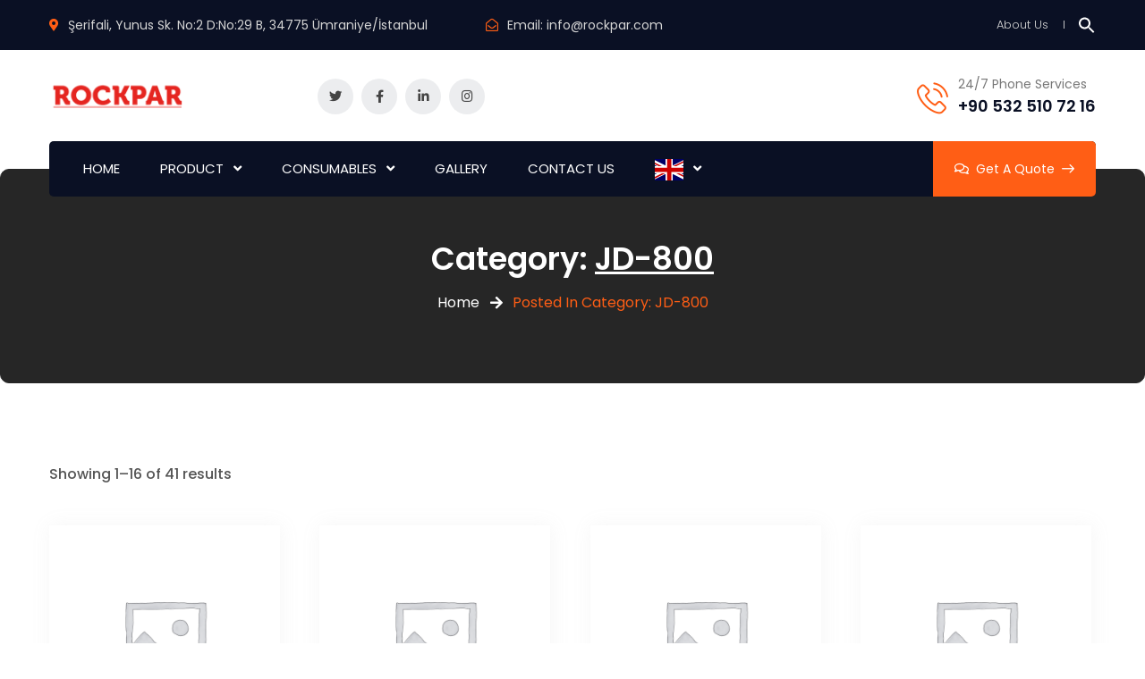

--- FILE ---
content_type: text/html; charset=UTF-8
request_url: https://www.rockpar.com/product-category/spare-parts/junjin-site/jd-800/
body_size: 17643
content:
<!DOCTYPE html>
<html lang="en-US">
<head>
	<meta charset="UTF-8">
	<meta name="viewport" content="width=device-width, initial-scale=1, shrink-to-fit=no">
	<link rel="profile" href="http://gmpg.org/xfn/11">
	
	<title>JD-800 &#8211; Rockpar</title>
<meta name='robots' content='max-image-preview:large' />
	<style>img:is([sizes="auto" i], [sizes^="auto," i]) { contain-intrinsic-size: 3000px 1500px }</style>
	<link rel='dns-prefetch' href='//fonts.googleapis.com' />
<link rel='preconnect' href='https://fonts.gstatic.com' crossorigin />
<link rel="alternate" type="application/rss+xml" title="Rockpar &raquo; Feed" href="https://www.rockpar.com/feed/" />
<link rel="alternate" type="application/rss+xml" title="Rockpar &raquo; Comments Feed" href="https://www.rockpar.com/comments/feed/" />
<link rel="alternate" type="application/rss+xml" title="Rockpar &raquo; JD-800 Category Feed" href="https://www.rockpar.com/product-category/spare-parts/junjin-site/jd-800/feed/" />
<script type="text/javascript">
/* <![CDATA[ */
window._wpemojiSettings = {"baseUrl":"https:\/\/s.w.org\/images\/core\/emoji\/15.0.3\/72x72\/","ext":".png","svgUrl":"https:\/\/s.w.org\/images\/core\/emoji\/15.0.3\/svg\/","svgExt":".svg","source":{"concatemoji":"https:\/\/www.rockpar.com\/wp-includes\/js\/wp-emoji-release.min.js?ver=6.7.4"}};
/*! This file is auto-generated */
!function(i,n){var o,s,e;function c(e){try{var t={supportTests:e,timestamp:(new Date).valueOf()};sessionStorage.setItem(o,JSON.stringify(t))}catch(e){}}function p(e,t,n){e.clearRect(0,0,e.canvas.width,e.canvas.height),e.fillText(t,0,0);var t=new Uint32Array(e.getImageData(0,0,e.canvas.width,e.canvas.height).data),r=(e.clearRect(0,0,e.canvas.width,e.canvas.height),e.fillText(n,0,0),new Uint32Array(e.getImageData(0,0,e.canvas.width,e.canvas.height).data));return t.every(function(e,t){return e===r[t]})}function u(e,t,n){switch(t){case"flag":return n(e,"\ud83c\udff3\ufe0f\u200d\u26a7\ufe0f","\ud83c\udff3\ufe0f\u200b\u26a7\ufe0f")?!1:!n(e,"\ud83c\uddfa\ud83c\uddf3","\ud83c\uddfa\u200b\ud83c\uddf3")&&!n(e,"\ud83c\udff4\udb40\udc67\udb40\udc62\udb40\udc65\udb40\udc6e\udb40\udc67\udb40\udc7f","\ud83c\udff4\u200b\udb40\udc67\u200b\udb40\udc62\u200b\udb40\udc65\u200b\udb40\udc6e\u200b\udb40\udc67\u200b\udb40\udc7f");case"emoji":return!n(e,"\ud83d\udc26\u200d\u2b1b","\ud83d\udc26\u200b\u2b1b")}return!1}function f(e,t,n){var r="undefined"!=typeof WorkerGlobalScope&&self instanceof WorkerGlobalScope?new OffscreenCanvas(300,150):i.createElement("canvas"),a=r.getContext("2d",{willReadFrequently:!0}),o=(a.textBaseline="top",a.font="600 32px Arial",{});return e.forEach(function(e){o[e]=t(a,e,n)}),o}function t(e){var t=i.createElement("script");t.src=e,t.defer=!0,i.head.appendChild(t)}"undefined"!=typeof Promise&&(o="wpEmojiSettingsSupports",s=["flag","emoji"],n.supports={everything:!0,everythingExceptFlag:!0},e=new Promise(function(e){i.addEventListener("DOMContentLoaded",e,{once:!0})}),new Promise(function(t){var n=function(){try{var e=JSON.parse(sessionStorage.getItem(o));if("object"==typeof e&&"number"==typeof e.timestamp&&(new Date).valueOf()<e.timestamp+604800&&"object"==typeof e.supportTests)return e.supportTests}catch(e){}return null}();if(!n){if("undefined"!=typeof Worker&&"undefined"!=typeof OffscreenCanvas&&"undefined"!=typeof URL&&URL.createObjectURL&&"undefined"!=typeof Blob)try{var e="postMessage("+f.toString()+"("+[JSON.stringify(s),u.toString(),p.toString()].join(",")+"));",r=new Blob([e],{type:"text/javascript"}),a=new Worker(URL.createObjectURL(r),{name:"wpTestEmojiSupports"});return void(a.onmessage=function(e){c(n=e.data),a.terminate(),t(n)})}catch(e){}c(n=f(s,u,p))}t(n)}).then(function(e){for(var t in e)n.supports[t]=e[t],n.supports.everything=n.supports.everything&&n.supports[t],"flag"!==t&&(n.supports.everythingExceptFlag=n.supports.everythingExceptFlag&&n.supports[t]);n.supports.everythingExceptFlag=n.supports.everythingExceptFlag&&!n.supports.flag,n.DOMReady=!1,n.readyCallback=function(){n.DOMReady=!0}}).then(function(){return e}).then(function(){var e;n.supports.everything||(n.readyCallback(),(e=n.source||{}).concatemoji?t(e.concatemoji):e.wpemoji&&e.twemoji&&(t(e.twemoji),t(e.wpemoji)))}))}((window,document),window._wpemojiSettings);
/* ]]> */
</script>
<link rel='stylesheet' id='premium-addons-css' href='https://www.rockpar.com/wp-content/plugins/premium-addons-for-elementor/assets/frontend/min-css/premium-addons.min.css?ver=4.10.78' type='text/css' media='all' />
<style id='wp-emoji-styles-inline-css' type='text/css'>

	img.wp-smiley, img.emoji {
		display: inline !important;
		border: none !important;
		box-shadow: none !important;
		height: 1em !important;
		width: 1em !important;
		margin: 0 0.07em !important;
		vertical-align: -0.1em !important;
		background: none !important;
		padding: 0 !important;
	}
</style>
<link rel='stylesheet' id='wp-block-library-css' href='https://www.rockpar.com/wp-includes/css/dist/block-library/style.min.css?ver=6.7.4' type='text/css' media='all' />
<style id='classic-theme-styles-inline-css' type='text/css'>
/*! This file is auto-generated */
.wp-block-button__link{color:#fff;background-color:#32373c;border-radius:9999px;box-shadow:none;text-decoration:none;padding:calc(.667em + 2px) calc(1.333em + 2px);font-size:1.125em}.wp-block-file__button{background:#32373c;color:#fff;text-decoration:none}
</style>
<style id='global-styles-inline-css' type='text/css'>
:root{--wp--preset--aspect-ratio--square: 1;--wp--preset--aspect-ratio--4-3: 4/3;--wp--preset--aspect-ratio--3-4: 3/4;--wp--preset--aspect-ratio--3-2: 3/2;--wp--preset--aspect-ratio--2-3: 2/3;--wp--preset--aspect-ratio--16-9: 16/9;--wp--preset--aspect-ratio--9-16: 9/16;--wp--preset--color--black: #000000;--wp--preset--color--cyan-bluish-gray: #abb8c3;--wp--preset--color--white: #ffffff;--wp--preset--color--pale-pink: #f78da7;--wp--preset--color--vivid-red: #cf2e2e;--wp--preset--color--luminous-vivid-orange: #ff6900;--wp--preset--color--luminous-vivid-amber: #fcb900;--wp--preset--color--light-green-cyan: #7bdcb5;--wp--preset--color--vivid-green-cyan: #00d084;--wp--preset--color--pale-cyan-blue: #8ed1fc;--wp--preset--color--vivid-cyan-blue: #0693e3;--wp--preset--color--vivid-purple: #9b51e0;--wp--preset--gradient--vivid-cyan-blue-to-vivid-purple: linear-gradient(135deg,rgba(6,147,227,1) 0%,rgb(155,81,224) 100%);--wp--preset--gradient--light-green-cyan-to-vivid-green-cyan: linear-gradient(135deg,rgb(122,220,180) 0%,rgb(0,208,130) 100%);--wp--preset--gradient--luminous-vivid-amber-to-luminous-vivid-orange: linear-gradient(135deg,rgba(252,185,0,1) 0%,rgba(255,105,0,1) 100%);--wp--preset--gradient--luminous-vivid-orange-to-vivid-red: linear-gradient(135deg,rgba(255,105,0,1) 0%,rgb(207,46,46) 100%);--wp--preset--gradient--very-light-gray-to-cyan-bluish-gray: linear-gradient(135deg,rgb(238,238,238) 0%,rgb(169,184,195) 100%);--wp--preset--gradient--cool-to-warm-spectrum: linear-gradient(135deg,rgb(74,234,220) 0%,rgb(151,120,209) 20%,rgb(207,42,186) 40%,rgb(238,44,130) 60%,rgb(251,105,98) 80%,rgb(254,248,76) 100%);--wp--preset--gradient--blush-light-purple: linear-gradient(135deg,rgb(255,206,236) 0%,rgb(152,150,240) 100%);--wp--preset--gradient--blush-bordeaux: linear-gradient(135deg,rgb(254,205,165) 0%,rgb(254,45,45) 50%,rgb(107,0,62) 100%);--wp--preset--gradient--luminous-dusk: linear-gradient(135deg,rgb(255,203,112) 0%,rgb(199,81,192) 50%,rgb(65,88,208) 100%);--wp--preset--gradient--pale-ocean: linear-gradient(135deg,rgb(255,245,203) 0%,rgb(182,227,212) 50%,rgb(51,167,181) 100%);--wp--preset--gradient--electric-grass: linear-gradient(135deg,rgb(202,248,128) 0%,rgb(113,206,126) 100%);--wp--preset--gradient--midnight: linear-gradient(135deg,rgb(2,3,129) 0%,rgb(40,116,252) 100%);--wp--preset--font-size--small: 13px;--wp--preset--font-size--medium: 20px;--wp--preset--font-size--large: 36px;--wp--preset--font-size--x-large: 42px;--wp--preset--font-family--inter: "Inter", sans-serif;--wp--preset--font-family--cardo: Cardo;--wp--preset--spacing--20: 0.44rem;--wp--preset--spacing--30: 0.67rem;--wp--preset--spacing--40: 1rem;--wp--preset--spacing--50: 1.5rem;--wp--preset--spacing--60: 2.25rem;--wp--preset--spacing--70: 3.38rem;--wp--preset--spacing--80: 5.06rem;--wp--preset--shadow--natural: 6px 6px 9px rgba(0, 0, 0, 0.2);--wp--preset--shadow--deep: 12px 12px 50px rgba(0, 0, 0, 0.4);--wp--preset--shadow--sharp: 6px 6px 0px rgba(0, 0, 0, 0.2);--wp--preset--shadow--outlined: 6px 6px 0px -3px rgba(255, 255, 255, 1), 6px 6px rgba(0, 0, 0, 1);--wp--preset--shadow--crisp: 6px 6px 0px rgba(0, 0, 0, 1);}:where(.is-layout-flex){gap: 0.5em;}:where(.is-layout-grid){gap: 0.5em;}body .is-layout-flex{display: flex;}.is-layout-flex{flex-wrap: wrap;align-items: center;}.is-layout-flex > :is(*, div){margin: 0;}body .is-layout-grid{display: grid;}.is-layout-grid > :is(*, div){margin: 0;}:where(.wp-block-columns.is-layout-flex){gap: 2em;}:where(.wp-block-columns.is-layout-grid){gap: 2em;}:where(.wp-block-post-template.is-layout-flex){gap: 1.25em;}:where(.wp-block-post-template.is-layout-grid){gap: 1.25em;}.has-black-color{color: var(--wp--preset--color--black) !important;}.has-cyan-bluish-gray-color{color: var(--wp--preset--color--cyan-bluish-gray) !important;}.has-white-color{color: var(--wp--preset--color--white) !important;}.has-pale-pink-color{color: var(--wp--preset--color--pale-pink) !important;}.has-vivid-red-color{color: var(--wp--preset--color--vivid-red) !important;}.has-luminous-vivid-orange-color{color: var(--wp--preset--color--luminous-vivid-orange) !important;}.has-luminous-vivid-amber-color{color: var(--wp--preset--color--luminous-vivid-amber) !important;}.has-light-green-cyan-color{color: var(--wp--preset--color--light-green-cyan) !important;}.has-vivid-green-cyan-color{color: var(--wp--preset--color--vivid-green-cyan) !important;}.has-pale-cyan-blue-color{color: var(--wp--preset--color--pale-cyan-blue) !important;}.has-vivid-cyan-blue-color{color: var(--wp--preset--color--vivid-cyan-blue) !important;}.has-vivid-purple-color{color: var(--wp--preset--color--vivid-purple) !important;}.has-black-background-color{background-color: var(--wp--preset--color--black) !important;}.has-cyan-bluish-gray-background-color{background-color: var(--wp--preset--color--cyan-bluish-gray) !important;}.has-white-background-color{background-color: var(--wp--preset--color--white) !important;}.has-pale-pink-background-color{background-color: var(--wp--preset--color--pale-pink) !important;}.has-vivid-red-background-color{background-color: var(--wp--preset--color--vivid-red) !important;}.has-luminous-vivid-orange-background-color{background-color: var(--wp--preset--color--luminous-vivid-orange) !important;}.has-luminous-vivid-amber-background-color{background-color: var(--wp--preset--color--luminous-vivid-amber) !important;}.has-light-green-cyan-background-color{background-color: var(--wp--preset--color--light-green-cyan) !important;}.has-vivid-green-cyan-background-color{background-color: var(--wp--preset--color--vivid-green-cyan) !important;}.has-pale-cyan-blue-background-color{background-color: var(--wp--preset--color--pale-cyan-blue) !important;}.has-vivid-cyan-blue-background-color{background-color: var(--wp--preset--color--vivid-cyan-blue) !important;}.has-vivid-purple-background-color{background-color: var(--wp--preset--color--vivid-purple) !important;}.has-black-border-color{border-color: var(--wp--preset--color--black) !important;}.has-cyan-bluish-gray-border-color{border-color: var(--wp--preset--color--cyan-bluish-gray) !important;}.has-white-border-color{border-color: var(--wp--preset--color--white) !important;}.has-pale-pink-border-color{border-color: var(--wp--preset--color--pale-pink) !important;}.has-vivid-red-border-color{border-color: var(--wp--preset--color--vivid-red) !important;}.has-luminous-vivid-orange-border-color{border-color: var(--wp--preset--color--luminous-vivid-orange) !important;}.has-luminous-vivid-amber-border-color{border-color: var(--wp--preset--color--luminous-vivid-amber) !important;}.has-light-green-cyan-border-color{border-color: var(--wp--preset--color--light-green-cyan) !important;}.has-vivid-green-cyan-border-color{border-color: var(--wp--preset--color--vivid-green-cyan) !important;}.has-pale-cyan-blue-border-color{border-color: var(--wp--preset--color--pale-cyan-blue) !important;}.has-vivid-cyan-blue-border-color{border-color: var(--wp--preset--color--vivid-cyan-blue) !important;}.has-vivid-purple-border-color{border-color: var(--wp--preset--color--vivid-purple) !important;}.has-vivid-cyan-blue-to-vivid-purple-gradient-background{background: var(--wp--preset--gradient--vivid-cyan-blue-to-vivid-purple) !important;}.has-light-green-cyan-to-vivid-green-cyan-gradient-background{background: var(--wp--preset--gradient--light-green-cyan-to-vivid-green-cyan) !important;}.has-luminous-vivid-amber-to-luminous-vivid-orange-gradient-background{background: var(--wp--preset--gradient--luminous-vivid-amber-to-luminous-vivid-orange) !important;}.has-luminous-vivid-orange-to-vivid-red-gradient-background{background: var(--wp--preset--gradient--luminous-vivid-orange-to-vivid-red) !important;}.has-very-light-gray-to-cyan-bluish-gray-gradient-background{background: var(--wp--preset--gradient--very-light-gray-to-cyan-bluish-gray) !important;}.has-cool-to-warm-spectrum-gradient-background{background: var(--wp--preset--gradient--cool-to-warm-spectrum) !important;}.has-blush-light-purple-gradient-background{background: var(--wp--preset--gradient--blush-light-purple) !important;}.has-blush-bordeaux-gradient-background{background: var(--wp--preset--gradient--blush-bordeaux) !important;}.has-luminous-dusk-gradient-background{background: var(--wp--preset--gradient--luminous-dusk) !important;}.has-pale-ocean-gradient-background{background: var(--wp--preset--gradient--pale-ocean) !important;}.has-electric-grass-gradient-background{background: var(--wp--preset--gradient--electric-grass) !important;}.has-midnight-gradient-background{background: var(--wp--preset--gradient--midnight) !important;}.has-small-font-size{font-size: var(--wp--preset--font-size--small) !important;}.has-medium-font-size{font-size: var(--wp--preset--font-size--medium) !important;}.has-large-font-size{font-size: var(--wp--preset--font-size--large) !important;}.has-x-large-font-size{font-size: var(--wp--preset--font-size--x-large) !important;}
:where(.wp-block-post-template.is-layout-flex){gap: 1.25em;}:where(.wp-block-post-template.is-layout-grid){gap: 1.25em;}
:where(.wp-block-columns.is-layout-flex){gap: 2em;}:where(.wp-block-columns.is-layout-grid){gap: 2em;}
:root :where(.wp-block-pullquote){font-size: 1.5em;line-height: 1.6;}
</style>
<link rel='stylesheet' id='contact-form-7-css' href='https://www.rockpar.com/wp-content/plugins/contact-form-7/includes/css/styles.css?ver=6.0.3' type='text/css' media='all' />
<link rel='stylesheet' id='woocommerce-layout-css' href='https://www.rockpar.com/wp-content/plugins/woocommerce/assets/css/woocommerce-layout.css?ver=9.5.2' type='text/css' media='all' />
<link rel='stylesheet' id='woocommerce-smallscreen-css' href='https://www.rockpar.com/wp-content/plugins/woocommerce/assets/css/woocommerce-smallscreen.css?ver=9.5.2' type='text/css' media='only screen and (max-width: 768px)' />
<link rel='stylesheet' id='woocommerce-general-css' href='https://www.rockpar.com/wp-content/plugins/woocommerce/assets/css/woocommerce.css?ver=9.5.2' type='text/css' media='all' />
<style id='woocommerce-inline-inline-css' type='text/css'>
.woocommerce form .form-row .required { visibility: visible; }
</style>
<link rel='stylesheet' id='ivory-search-styles-css' href='https://www.rockpar.com/wp-content/plugins/add-search-to-menu/public/css/ivory-search.min.css?ver=5.5.8' type='text/css' media='all' />
<link rel='stylesheet' id='pa-admin-bar-css' href='https://www.rockpar.com/wp-content/plugins/premium-addons-for-elementor/admin/assets/css/admin-bar.css?ver=4.10.78' type='text/css' media='all' />
<link rel='stylesheet' id='bootstrap-css' href='https://www.rockpar.com/wp-content/themes/kriate/assets/css/bootstrap.min.css?ver=6.7.4' type='text/css' media='all' />
<link rel='stylesheet' id='fontAwesome-css' href='https://www.rockpar.com/wp-content/themes/kriate/assets/css/fontAwesome.min.css?ver=6.7.4' type='text/css' media='all' />
<link rel='stylesheet' id='kriate-wp-developers-css' href='https://www.rockpar.com/wp-content/themes/kriate/assets/css/wp-developer.css?ver=6.7.4' type='text/css' media='all' />
<link rel='stylesheet' id='fancybox-css' href='https://www.rockpar.com/wp-content/themes/kriate/assets/css/jquery.fancybox.min.css?ver=6.7.4' type='text/css' media='all' />
<link rel='stylesheet' id='kriate-ttstyles-css' href='https://www.rockpar.com/wp-content/themes/kriate/assets/css/ttstyles.css?ver=6.7.4' type='text/css' media='all' />
<link rel='stylesheet' id='perfect-scrollbar-css' href='https://www.rockpar.com/wp-content/themes/kriate/assets/css/perfect-scrollbar.css?ver=6.7.4' type='text/css' media='all' />
<link rel='stylesheet' id='bootstrap-select-css' href='https://www.rockpar.com/wp-content/themes/kriate/assets/css/bootstrap-select.min.css?ver=6.7.4' type='text/css' media='all' />
<link rel='stylesheet' id='touchspin-css' href='https://www.rockpar.com/wp-content/themes/kriate/assets/css/jquery-touchspin.min.css?ver=6.7.4' type='text/css' media='all' />
<link rel='stylesheet' id='kriate-woocommerce-css' href='https://www.rockpar.com/wp-content/themes/kriate/assets/css/woocommerce.css?ver=6.7.4' type='text/css' media='all' />
<link rel='stylesheet' id='kriate-default-css' href='https://www.rockpar.com/wp-content/themes/kriate/style.css?ver=6.7.4' type='text/css' media='all' />
<link rel='stylesheet' id='kriate-responsive-css' href='https://www.rockpar.com/wp-content/themes/kriate/assets/css/responsive.css?ver=6.7.4' type='text/css' media='all' />
<link rel='stylesheet' id='flaticons-css' href='https://www.rockpar.com/wp-content/themes/kriate/assets/css/flaticon.css?ver=6.7.4' type='text/css' media='all' />
<link rel='stylesheet' id='tablepress-default-css' href='https://www.rockpar.com/wp-content/plugins/tablepress/css/build/default.css?ver=3.0.2' type='text/css' media='all' />
<link rel='stylesheet' id='elementor-frontend-css' href='https://www.rockpar.com/wp-content/plugins/elementor/assets/css/frontend.min.css?ver=3.26.5' type='text/css' media='all' />
<link rel='stylesheet' id='eael-general-css' href='https://www.rockpar.com/wp-content/plugins/essential-addons-for-elementor-lite/assets/front-end/css/view/general.min.css?ver=6.1.0' type='text/css' media='all' />
<link rel="preload" as="style" href="https://fonts.googleapis.com/css?family=Poppins:100,200,300,400,500,600,700,800,900,100italic,200italic,300italic,400italic,500italic,600italic,700italic,800italic,900italic%7COpen%20Sans:300,400,500,600,700,800,300italic,400italic,500italic,600italic,700italic,800italic&#038;display=swap&#038;ver=1689775413" /><link rel="stylesheet" href="https://fonts.googleapis.com/css?family=Poppins:100,200,300,400,500,600,700,800,900,100italic,200italic,300italic,400italic,500italic,600italic,700italic,800italic,900italic%7COpen%20Sans:300,400,500,600,700,800,300italic,400italic,500italic,600italic,700italic,800italic&#038;display=swap&#038;ver=1689775413" media="print" onload="this.media='all'"><noscript><link rel="stylesheet" href="https://fonts.googleapis.com/css?family=Poppins:100,200,300,400,500,600,700,800,900,100italic,200italic,300italic,400italic,500italic,600italic,700italic,800italic,900italic%7COpen%20Sans:300,400,500,600,700,800,300italic,400italic,500italic,600italic,700italic,800italic&#038;display=swap&#038;ver=1689775413" /></noscript><script type="text/javascript" src="https://www.rockpar.com/wp-includes/js/jquery/jquery.min.js?ver=3.7.1" id="jquery-core-js"></script>
<script type="text/javascript" src="https://www.rockpar.com/wp-includes/js/jquery/jquery-migrate.min.js?ver=3.4.1" id="jquery-migrate-js"></script>
<script type="text/javascript" src="https://www.rockpar.com/wp-content/plugins/woocommerce/assets/js/jquery-blockui/jquery.blockUI.min.js?ver=2.7.0-wc.9.5.2" id="jquery-blockui-js" defer="defer" data-wp-strategy="defer"></script>
<script type="text/javascript" src="https://www.rockpar.com/wp-content/plugins/woocommerce/assets/js/js-cookie/js.cookie.min.js?ver=2.1.4-wc.9.5.2" id="js-cookie-js" defer="defer" data-wp-strategy="defer"></script>
<script type="text/javascript" id="woocommerce-js-extra">
/* <![CDATA[ */
var woocommerce_params = {"ajax_url":"\/wp-admin\/admin-ajax.php","wc_ajax_url":"\/?wc-ajax=%%endpoint%%"};
/* ]]> */
</script>
<script type="text/javascript" src="https://www.rockpar.com/wp-content/plugins/woocommerce/assets/js/frontend/woocommerce.min.js?ver=9.5.2" id="woocommerce-js" defer="defer" data-wp-strategy="defer"></script>
<link rel="https://api.w.org/" href="https://www.rockpar.com/wp-json/" /><link rel="alternate" title="JSON" type="application/json" href="https://www.rockpar.com/wp-json/wp/v2/product_cat/190" /><link rel="EditURI" type="application/rsd+xml" title="RSD" href="https://www.rockpar.com/xmlrpc.php?rsd" />
<meta name="generator" content="WordPress 6.7.4" />
<meta name="generator" content="WooCommerce 9.5.2" />
<meta name="generator" content="Redux 4.5.4" /><style id="stylesheet">body{background:#FFFFFF;}.thm-bg,
.thm-layer:before,
.header-right-btns > a.get-quote,
.feat-caro > button.slick-arrow:hover:before,
.feat-caro > button.slick-arrow:focus:before,
.video-btn:hover > span, 
.video-btn:focus > span,
.about-image > span,
.proj-box:hover .proj-info,
.solutions-list > li:hover > i,
.sec-title-inner2 > h2 i:before,
.sec-title-inner2 > h2 i:after,
.slick-dots > li.slick-active button,
.black-layer .slick-dots > li.slick-active button,
.blue-layer .slick-dots > li.slick-active button,
.dark-layer .slick-dots > li.slick-active button,
.dark-layer2 .slick-dots > li.slick-active button,
.dark-layer3 .slick-dots > li.slick-active button,
.feat-caro .slick-dots > li.slick-active button,
header.style2 .header-right-btns > a.get-quote,
.team-social > a,
.about-image > a:hover,
.about-image > a:focus,
.post-detail-gallery-video-box > a:hover,
.post-detail-gallery-video-box > a:focus,
.tagclouds > a:before,
.widget2 ul li > a:after,
.widget-video-box > a,
.widget-video-box > a:before,
.widget-video-box > a:after,
.tagclouds > a:before,
.shop-img:before,
.shop-detail-tabs ul.nav-tabs li.nav-item a.nav-link.active,
.shop-detail-tabs ul.nav-tabs li.nav-item a.nav-link:hover,
.shop-detail-tabs ul.nav-tabs li.nav-item a.nav-link:focus,
.simple-btn.bg-color1:hover,
.simple-btn.bg-color1:focus,
.slick-slider:not(.feat-caro) > button.slick-arrow:hover:before,
.slick-slider:not(.feat-caro) > button.slick-arrow:focus:before,
.rspn-scil > a:hover,
.rspn-scil > a:focus,
.rspn-mnu-btn:hover,
.rspn-mnu-btn:focus,
.rspn-mnu-cls:hover,
.rspn-mnu-cls:focus,
.social-links > a:hover,
.social-links > a:focus,
/* .getin-touch-blob:before,
.getin-touch-blob:after, */
.bootstrap-select .dropdown-menu li a.dropdown-item.active, 
.bootstrap-select .dropdown-menu li a.dropdown-item:active,
.bootstrap-select .dropdown-menu li a:hover,
.bootstrap-select .dropdown-menu li a:focus,
.serv-box2:hover:before,
header.style2 .social-links > a:hover,
header.style2 .social-links > a:focus, .solutions-list > li.active i,
.wp-block-button__link:hover,
.wp-block-button__link:focus,
.calendar_wrap > table tbody td#today,
table#wp-calendar tbody td#today,
.post-password-form input:not([type="password"]):hover,
.post-password-form input:not([type="password"]):focus,
.woocommerce-page.woocommerce nav.woocommerce-pagination ul li a:hover, 
.woocommerce-page.woocommerce nav.woocommerce-pagination ul li a:focus, 
.woocommerce-page.woocommerce nav.woocommerce-pagination ul li span,
.woocommerce ul.products li.product .onsale,
.woocommerce ul.products li.product .button, 
.woocommerce ul.products li.product .added_to_cart,
.woocommerce #content .quantity .bootstrap-touchspin > span button:hover, 
.woocommerce .quantity .bootstrap-touchspin > span button:hover,
.woocommerce-page #content .quantity .bootstrap-touchspin > span button:hover, 
.woocommerce-page .quantity .bootstrap-touchspin > span button:hover,
.woocommerce #content .quantity .bootstrap-touchspin > span button:focus, 
.woocommerce .quantity .bootstrap-touchspin > span button:focus,
.woocommerce-page #content .quantity .bootstrap-touchspin > span button:focus, 
.woocommerce-page .quantity .bootstrap-touchspin > span button:focus,
.single-product div.product form.cart .button,
.woocommerce #review_form #respond .form-submit input,
.woocommerce a.remove,
.woocommerce a.button, 
.woocommerce button.button, 
.woocommerce button.button.alt, 
.woocommerce-page a.button, 
.woocommerce-page button.button, 
.woocommerce-page button.button.alt,
.woocommerce #respond input#submit.alt, 
.woocommerce a.button.alt, 
.woocommerce button.button.alt, 
.woocommerce input.button.alt, .woocommerce div.product p.price ins, .woocommerce div.product span.price ins,
.tt-posts.tag-sticky-2 .post-box::before,
.single-product .product span.onsale,
.add-cart ul.woocommerce-mini-cart li a.remove,
.add-cart .widget_shopping_cart_content .buttons a, .editted .cato, .pagination-wrap ul.pagination > li.page-item a.active.page-link
 {
			background-color:#FF5E15 !important; 
		}.pr-tm-wrp:before {
    background-image: linear-gradient(120deg, #FF5E15, #FF5E15) !important;
}.ramadan-times {
    background: linear-gradient(106deg, #FF5E15, #FF5E15 26%, #0A1024), linear-gradient(106deg, rgba(71, 229, 238, 0), #0A1024 28%, #0A1024 74%);
}.thm-clr, .topbar-info-list > li a:hover, .topbar-info-list > li a:focus, .topbar-links > li a:hover, .topbar-links > li a:focus, nav ul li:hover > a, nav ul li > a:focus, .rsnp-mnu ul > li:hover > a, .rsnp-mnu ul > li.active > a, .rsnp-mnu ul > li > a:focus, .feat-caro > button.slick-arrow:hover, .feat-caro > button.slick-arrow:focus, .serv-box-inner > h3 a:hover, .serv-box-inner > h3 a:focus, .testi-img::before, .toggle-item.active > h4, .toggle-item > h4:hover, .post-info > h3 a:hover, .post-info > h3 a:focus, .post-info-bottom > span a:hover, .post-info-bottom > span a:focus, .post-meta > li a:hover, .post-meta > li a:focus, .social-links2 > a:hover, .social-links2 > a:focus, .widget ul li:hover > a, .widget ul li > a:focus, .copyright p a:hover, .copyright p a:focus, .team-info > h3 a:hover, .team-info > h3 a:focus, .about-image > a, ol.breadcrumb li.breadcrumb-item.active, ol.breadcrumb li.breadcrumb-item a:hover, ol.breadcrumb li.breadcrumb-item a:focus, .contact-info-box > a:hover, .contact-info-box > a:focus, blockquote, .detail-share > a:hover, .detail-share > a:focus, .comment-reply-link:hover, .comment-reply-link:focus, .widget2 form button:hover, .widget2 form button:focus, .widget2 ul li:hover > a, .widget2 ul li > a:focus, .blog-mini-post-info > h4 a:hover, .blog-mini-post-info > h4 a:focus, .post-detail-gallery-video-box > a, .filter-inner > a:hover, .filter-inner > a:focus, .shop-info > h3 a:hover, .shop-info > h3 a:focus, .shop-detail-nav-caro > button.slick-arrow:hover, .shop-detail-nav-caro > button.slick-arrow:focus, .review-link > a:hover, .review-link > a:focus, .price-stock .price ins, .product-cart-btns > a:hover, .product-cart-btns > a:focus, .product-table td h4 a:hover, .product-table td h4 a:focus, .qty-wrp .bootstrap-touchspin span.input-group-btn button:hover, .qty-wrp .bootstrap-touchspin span.input-group-btn button:focus, .rspn-srch > button:hover, .rspn-srch > button:focus, .rspn-cnt > span a:hover, .rspn-cnt > span a:focus, .post-info-bottom > span i, .post-meta > li i, .logged-in-as a:hover, blockquote > p::before, blockquote > p::after, .comment-detail > span i, .comment-reply-link > i, .proj-info > i, .woocommerce .star-rating span::before,
		.logged-in-as a:hover,
		.logged-in-as a:focus, 
		figcaption a,
		.wp-calendar-nav > span a,
		.post-detail > p a,
		.wp-caption-text a, .woocommerce div.product .stock,
.woocommerce-page.woocommerce div.product p.price,
.single-product.woocommerce .posted_in > a:hover, 
.single-product.woocommerce .sku_wrapper > a:hover,
.single-product.woocommerce .posted_in > a:focus, 
.single-product.woocommerce .sku_wrapper > a:focus,
.scl1 > a:hover,
.scl1 > a:focus,
.woocommerce .cart_totals table.shop_table td span.amount,
.price ins,
.price,
.woocommerce ul.products li.product .price,
.woocommerce table.shop_table td.product-name > a:hover,
.woocommerce table.shop_table td.product-name > a:focus,
a.showcoupon,
.woocommerce-MyAccount-content p a,
.woocommerce-account .woocommerce-MyAccount-navigation ul li.is-active a,
.woocommerce-account .woocommerce-MyAccount-navigation ul li a:hover,
.woocommerce-account .woocommerce-MyAccount-navigation ul li a:focus,
.woocommerce-account .addresses .title .edit,
.widget.widget_archive ul li,
.widget.widget_categories ul li,
.add-cart ul.woocommerce-mini-cart li a:not(.remove):hover,
.add-cart ul.woocommerce-mini-cart li a:not(.remove):focus,
.add-cart .widget_shopping_cart_content .total .amount, .widget .social-links3 a:hover i, nav ul li.current-menu-item > a,
.add-cart ul.woocommerce-mini-cart li span .amount, body h3 a:hover, .tt-posts .post-meta2 li a:hover, .woocommerce .rate-wrap .star-rating::before, .woocommerce .rate-wrap .star-rating span::before, .woocommerce div.product .woocommerce-tabs ul.tabs li.active > a, .woocommerce div.product .woocommerce-tabs ul.tabs li > a:hover, .woocommerce div.product .woocommerce-tabs ul.tabs li > a:focus, .woocommerce .woocommerce-tabs ul.tabs li:hover .star-rating::before, .woocommerce .woocommerce-tabs ul.tabs li:hover .star-rating span, .woocommerce .woocommerce-tabs ul.tabs li.active .star-rating::before, .woocommerce .woocommerce-tabs ul.tabs li.active .star-rating span, .related h2.woocommerce-loop-product__title:hover, .product_meta span.posted_in a:hover, .woocommerce-review__author
		{
			color:#FF5E15 !important; 
		}.theme-brd-clr,
.dnt-lst > a:hover,
.dnt-lst > a:focus,
.abt-vdo.style2:before,
.serv-bx2:hover .serv-inf2,
.pagination > li:hover,
.pagination > li.active,
.product-detail-tabs > ul li a.nav-link:hover,
.product-detail-tabs > ul li a.nav-link:focus,
.product-detail-tabs > ul li a.nav-link.active,
.wp-block-button .wp-block-button__link:hover,
.wp-block-button .wp-block-button__link:focus, .plr-box.alim > i::after, .thm-brd-clr, .plr-box > i::after, .testi-itm, .hstry-img:before, .thm-layer .team-box2 > img, .plr-box:hover > i, .srv-box2:hover, .style5 .namaz-drp button#dropdownMenuButton, .thm-brd-clr, .pillar-box > span:before, .pillar-box > span span, .video-box > a:hover, .video-box > a:focus, .about-video > a:hover, .about-video > a:focus, .post-share:hover > i, .pillar-box2 > span:before, .pillar-box2 > span:after, ul.pagination > li.page-item.active a.page-link, .sermons-btns2 > a i, .prod-detail-tabs ul.nav-tabs li.nav-item a.nav-link:hover, .prod-detail-tabs ul.nav-tabs li.nav-item a.nav-link:focus, .prod-detail-tabs ul.nav-tabs li.nav-item a.nav-link.active, .thm-brd-clr,
.about-image > span:before,
.shop-detail-tabs ul:not(.nav-tabs) li:before,
.shop-detail-nav-caro .slick-slide.slick-current img,
.is-style-outline .wp-block-button__link:hover,
.is-style-outline .wp-block-button__link:focus, .sec-title-inner span::before, .sec-title-inner span::after, .pagination-wrap ul.pagination > li.page-item a.active.page-link
		{
			border-color: #FF5E15 !important;
		}.testi-desc
		{
			border-top-color: #FF5E15;
		}.header-right-btns > a.get-quote:hover:before,
.header-right-btns > a.get-quote:focus:before,
.rspn-srch > button, .style-thr nav, .search-form form button, .bg-color1, .simple-btn.thm-bg:hover, .bg-color5,
.simple-btn.thm-bg:focus, .proj-thumb > a:before, .post-img > a:before, .team-social > a:hover, .widget2 .srch-frm button, .widget .srch-frm button
.team-social > a:focus, .serv-detail-desc a:before, .single-product div.product form.cart .button:hover
		{
			background-color: #0A1024 !important;
		}.call-us > strong, .add-cart > a, .sticky-menu nav > div > ul > li, .proj-info > i, .solutions-list > li > i,
.contact-info-box > strong, .error-page-inner > h1
		{
			color: #0A1024 !important;
		}.green-brd-clr, .plr-box.alim > i, .namaz-drp button#dropdownMenuButton
		{
			border-color: #0A1024;
		}#triangle-right
		{
			border-left: 25px solid #0A1024;
		}</style>	<noscript><style>.woocommerce-product-gallery{ opacity: 1 !important; }</style></noscript>
	<meta name="generator" content="Elementor 3.26.5; features: additional_custom_breakpoints; settings: css_print_method-external, google_font-enabled, font_display-auto">
			<style>
				.e-con.e-parent:nth-of-type(n+4):not(.e-lazyloaded):not(.e-no-lazyload),
				.e-con.e-parent:nth-of-type(n+4):not(.e-lazyloaded):not(.e-no-lazyload) * {
					background-image: none !important;
				}
				@media screen and (max-height: 1024px) {
					.e-con.e-parent:nth-of-type(n+3):not(.e-lazyloaded):not(.e-no-lazyload),
					.e-con.e-parent:nth-of-type(n+3):not(.e-lazyloaded):not(.e-no-lazyload) * {
						background-image: none !important;
					}
				}
				@media screen and (max-height: 640px) {
					.e-con.e-parent:nth-of-type(n+2):not(.e-lazyloaded):not(.e-no-lazyload),
					.e-con.e-parent:nth-of-type(n+2):not(.e-lazyloaded):not(.e-no-lazyload) * {
						background-image: none !important;
					}
				}
			</style>
			<style class='wp-fonts-local' type='text/css'>
@font-face{font-family:Inter;font-style:normal;font-weight:300 900;font-display:fallback;src:url('https://www.rockpar.com/wp-content/plugins/woocommerce/assets/fonts/Inter-VariableFont_slnt,wght.woff2') format('woff2');font-stretch:normal;}
@font-face{font-family:Cardo;font-style:normal;font-weight:400;font-display:fallback;src:url('https://www.rockpar.com/wp-content/plugins/woocommerce/assets/fonts/cardo_normal_400.woff2') format('woff2');}
</style>
<link rel="icon" href="https://www.rockpar.com/wp-content/uploads/2021/05/cropped-logo-3-32x32-1.png" sizes="32x32" />
<link rel="icon" href="https://www.rockpar.com/wp-content/uploads/2021/05/cropped-logo-3-32x32-1.png" sizes="192x192" />
<link rel="apple-touch-icon" href="https://www.rockpar.com/wp-content/uploads/2021/05/cropped-logo-3-32x32-1.png" />
<meta name="msapplication-TileImage" content="https://www.rockpar.com/wp-content/uploads/2021/05/cropped-logo-3-32x32-1.png" />
		<style type="text/css" id="wp-custom-css">
			.slick-dots > li.slick-active button {
    width: 7.5625rem;
}

.slick-dots li.slick-active button:before {
    opacity: .05;
    color: black;
}
.slick-dots li button:before {
    font-family: 'slick';
    /* font-size: 6px; */
    line-height: 20px;
    position: absolute;
    top: 0;
    display: block;
    left: 0;
    width: 20px;
    height: 3px;
    background: #000000;
    content: ' ';
    text-align: center;
    opacity: .05;
    border-radius: 10px;
    color: #000000;
    -webkit-font-smoothing: antialiased;
}
.flaticon-back:before {
    content: "\f11d";
}
.opc65:before {
    opacity: .85;
}
.black-layer:before {
      border: 0.5px solid black;
border-radius: 10px;
   
    /* background-color: #000000; */
}


.fa-whatsapp:before {
    font-size: 23px;
    content: "\f232";
    /* color: red; */
    /* background-color: #25d366; */
    /* border-radius: 60px; */
}
header.style2 .logo-info-bar-inner {
    padding-bottom: 1.0625rem;
}
footer .widget ul li > a:before {
    content: "\f105";
    font-family: "Font Awesome 5 Free";
    font-weight: 10;
    position: absolute;
    left: 0;
    top: 0;
}
.woocommerce ul.cart_list li img, .woocommerce ul.product_list_widget li img {
    float: left;
    margin-right: 10px;
    width: 80px;
    height: auto;
    box-shadow: none;
}

.serv-box2 {
    margin-bottom: 1.875rem;
    padding: 3.125rem 1.5625rem 1.25rem;
    z-index: 1;
    background-position: center;
    background-size: cover;
    overflow: hidden;
    /* border: 1px solid #eaeaea; */
    height: 100%;
}
.elementor-1164 .elementor-element.elementor-element-30cb93b {
    margin-top: 50px;
    margin-bottom: 0px;
}
.woocommerce ul.products li.product .onsale {
    padding: 0;
    font-family: Poppins !important;
    font-size: 14px;
    font-weight: 600;
    background: #FF5E15;
}
.woocommerce span.onsale {
    min-height: 0.236em;
    min-width: 5.236em;
    padding: .202em;
    font-size: 1em;
    font-weight: 700;
    position: absolute;
    text-align: center;
    line-height: 2.236;
    top: -.5em;
    left: -.5em;
    margin: 0;
    border-radius: 0%;
    background-color: #77a464;
    color: #fff;
    font-size: .857em;
    z-index: 9;
}
		</style>
		<style id="kriate_options-dynamic-css" title="dynamic-css" class="redux-options-output">body h1{font-family:Poppins;font-weight:600;font-style:normal;color:#222;font-size:70px;}body h2{font-family:Poppins;font-weight:600;font-style:normal;color:#222;font-size:32px;}body h3{font-family:Poppins;font-weight:600;font-style:normal;color:#222;font-size:28px;}body h4{font-family:Poppins;font-weight:600;font-style:normal;color:#222;font-size:22px;}body h5 {font-family:Poppins;font-weight:600;font-style:normal;color:#222;font-size:18px;}body h6 {font-family:Poppins;font-weight:600;font-style:normal;color:#222;font-size:16px;}body .elementor-text-editor :not(p), .post-detail > p, .about-desc > p, .serv-box-inner p, .sec-title-inner p, .hotty .sec-title-inner2 > h2 + p, .solutions-list > li > h4 + p, .testi-info > h3 + p, .post-info > h3 + p, .about-widget > h4 + p{font-family:"Open Sans";font-weight:400;font-style:normal;color:#555;font-size:15px;}nav ul li a{font-family:Poppins;font-weight:400;font-style:normal;color:#fff;font-size:15px;}</style><style type="text/css" media="screen">.is-menu path.search-icon-path { fill: #ffffff;}body .popup-search-close:after, body .search-close:after { border-color: #ffffff;}body .popup-search-close:before, body .search-close:before { border-color: #ffffff;}</style></head>

<body class="archive tax-product_cat term-jd-800 term-190 wp-custom-logo theme-kriate woocommerce woocommerce-page woocommerce-no-js kriate elementor-default elementor-kit-15" itemscope>

    	
	<!--Wrapper Start-->
	<main>
		
			
		<header class="stick style1 w-100">
			
			<div class="topbar bg-color1 w-100">
				<div class="container">
					<div class="topbar-inner d-flex flex-wrap justify-content-between align-items-center w-100">
												<ul class="topbar-info-list mb-0 list-unstyled d-inline-flex">
							<li><i class="thm-clr fas fa-map-marker-alt"></i>Şerifali, Yunus Sk. No:2 D:No:29 B, 34775 Ümraniye/İstanbul</li>
							<li><i class="thm-clr far fa-envelope-open"></i>Email: <a href="mailto:info@rockpar.com">info@rockpar.com</a></li>
						</ul>
												<ul id="menu-topbar-menu" class="topbar-links mb-0 list-unstyled d-inline-flex"><li id="menu-item-1622" class="menu-item menu-item-type-post_type menu-item-object-page menu-item-1622"><a href="https://www.rockpar.com/about-us/">About Us</a></li>
<li class=" astm-search-menu is-menu is-dropdown menu-item"><a href="#" role="button" aria-label="Search Icon Link"><svg width="20" height="20" class="search-icon" role="img" viewBox="2 9 20 5" focusable="false" aria-label="Search">
						<path class="search-icon-path" d="M15.5 14h-.79l-.28-.27C15.41 12.59 16 11.11 16 9.5 16 5.91 13.09 3 9.5 3S3 5.91 3 9.5 5.91 16 9.5 16c1.61 0 3.09-.59 4.23-1.57l.27.28v.79l5 4.99L20.49 19l-4.99-5zm-6 0C7.01 14 5 11.99 5 9.5S7.01 5 9.5 5 14 7.01 14 9.5 11.99 14 9.5 14z"></path></svg></a><form  class="is-search-form is-form-style is-form-style-3 is-form-id-0 " action="https://www.rockpar.com/" method="get" role="search" ><label for="is-search-input-0"><span class="is-screen-reader-text">Search for:</span><input  type="search" id="is-search-input-0" name="s" value="" class="is-search-input" placeholder="Search here..." autocomplete=off /></label><button type="submit" class="is-search-submit"><span class="is-screen-reader-text">Search Button</span><span class="is-search-icon"><svg focusable="false" aria-label="Search" xmlns="http://www.w3.org/2000/svg" viewBox="0 0 24 24" width="24px"><path d="M15.5 14h-.79l-.28-.27C15.41 12.59 16 11.11 16 9.5 16 5.91 13.09 3 9.5 3S3 5.91 3 9.5 5.91 16 9.5 16c1.61 0 3.09-.59 4.23-1.57l.27.28v.79l5 4.99L20.49 19l-4.99-5zm-6 0C7.01 14 5 11.99 5 9.5S7.01 5 9.5 5 14 7.01 14 9.5 11.99 14 9.5 14z"></path></svg></span></button></form><div class="search-close"></div></li></ul> 
					</div>
				</div>
			</div><!-- Topbar -->
					<div class="logo-info-bar-wrap w-100">
				<div class="container">
					<div class="logo-info-bar-inner w-100 d-flex flex-wrap justify-content-between align-items-center">
						<div class="logo-social d-inline-flex flex-wrap justify-content-between align-items-center">
							<div class="logo">
								<div class="mb-0">
									<a href="https://www.rockpar.com/" title="">
										
		<img class="img-fluid" width="150" height="50" src="https://www.rockpar.com/wp-content/uploads/2021/05/Basliksiz-1.png" alt="Rockpar" itemprop="image">
										</a>
								</div>
							</div><!-- Logo -->
																<div class="social-links">
														<a href="https://www.facebook.com/Rockpar-Makina-ithalat-ihracat-ltd-%C5%9Fti-917525651778996/" title="" itemprop="url" target="_blank"><i class="fab fa-twitter"></i></a>
						<a href="https://www.facebook.com/Rockpar-Makina-ithalat-ihracat-ltd-%C5%9Fti-917525651778996/" title="" itemprop="url" target="_blank"><i class="fab fa-facebook-f"></i></a>
			
				<a href="https://www.facebook.com/Rockpar-Makina-ithalat-ihracat-ltd-%C5%9Fti-917525651778996/" title="" itemprop="url" target="_blank"><i class="fab fa-linkedin-in"></i></a>
						<a href="https://www.facebook.com/Rockpar-Makina-ithalat-ihracat-ltd-%C5%9Fti-917525651778996/" title="" itemprop="url" target="_blank"><i class="fab fa-instagram"></i></a>
											</div>
													</div>
						<div class="top-info-wrap d-inline-flex flex-wrap justify-content-between align-items-center">
															<div class="call-us">
									<i class="thm-clr flaticon-phone-call"></i>
									<span>24/7 Phone Services</span>
									<strong><a href = "tel:+90 532 510 72 16">+90 532 510 72 16</a></strong>
								</div>
																				</div>
					</div>
				</div>
			</div><!-- Logo Info Bar Wrap -->
			<div class="menu-wrap">
				<div class="container">
					<nav class="d-inline-flex justify-content-between align-items-center w-100 bg-color1">
						<div class="header-left">
							<ul id="menu-primary-menu" class="mb-0 list-unstyled d-inline-flex"><li id="menu-item-17" class="menu-item menu-item-type-custom menu-item-object-custom menu-item-home menu-item-17"><a href="https://www.rockpar.com">HOME</a></li>
<li id="menu-item-4508" class="menu-item menu-item-type-post_type menu-item-object-page menu-item-has-children menu-item-4508"><a href="https://www.rockpar.com/product/">PRODUCT</a>
<ul class="sub-menu mb-0 list-unstyled">
	<li id="menu-item-2331" class="menu-item menu-item-type-custom menu-item-object-custom menu-item-has-children menu-item-2331"><a href="https://www.rockpar.com/product/?yith_wcan=1&#038;product_cat=sandvik">SANDVIK</a>
	<ul class="sub-menu mb-0 list-unstyled">
		<li id="menu-item-2363" class="menu-item menu-item-type-custom menu-item-object-custom menu-item-2363"><a href="https://www.rockpar.com/product/?yith_wcan=1&#038;product_cat=sandvik,dx-800">DX 800</a></li>
	</ul>
</li>
	<li id="menu-item-2334" class="menu-item menu-item-type-custom menu-item-object-custom menu-item-has-children menu-item-2334"><a href="https://www.rockpar.com/product/?yith_wcan=1&#038;product_cat=atlas">ATLAS COPCO</a>
	<ul class="sub-menu mb-0 list-unstyled">
		<li id="menu-item-4509" class="menu-item menu-item-type-custom menu-item-object-custom menu-item-4509"><a href="https://www.rockpar.com/product/?yith_wcan=1&#038;product_cat=atlas,1838-hd">1838 HD</a></li>
	</ul>
</li>
	<li id="menu-item-2333" class="menu-item menu-item-type-custom menu-item-object-custom menu-item-has-children menu-item-2333"><a href="https://www.rockpar.com/product/?yith_wcan=1&#038;product_cat=Furukawwa">FURUKAWA</a>
	<ul class="sub-menu mb-0 list-unstyled">
		<li id="menu-item-4510" class="menu-item menu-item-type-custom menu-item-object-custom menu-item-4510"><a href="https://www.rockpar.com/product?yith_wcan=1&#038;product_cat=Furukawwa,hcr1200">HCR 1200</a></li>
		<li id="menu-item-4511" class="menu-item menu-item-type-custom menu-item-object-custom menu-item-4511"><a href="https://www.rockpar.com/product?yith_wcan=1&#038;product_cat=Furukawwa,hcr1450">HCR 1450</a></li>
		<li id="menu-item-4512" class="menu-item menu-item-type-custom menu-item-object-custom menu-item-4512"><a href="https://www.rockpar.com/product?yith_wcan=1&#038;product_cat=Furukawwa,hcr1500">HCR 1500</a></li>
	</ul>
</li>
	<li id="menu-item-2332" class="menu-item menu-item-type-custom menu-item-object-custom menu-item-has-children menu-item-2332"><a href="https://www.rockpar.com/product/?yith_wcan=1&#038;product_cat=junjin-site">JUNJIN SITE</a>
	<ul class="sub-menu mb-0 list-unstyled">
		<li id="menu-item-4513" class="menu-item menu-item-type-custom menu-item-object-custom menu-item-4513"><a href="https://www.rockpar.com/product/?yith_wcan=1&#038;product_cat=junjin-site,jd-800">JD 800</a></li>
	</ul>
</li>
	<li id="menu-item-2330" class="menu-item menu-item-type-custom menu-item-object-custom menu-item-has-children menu-item-2330"><a href="https://www.rockpar.com/product/?yith_wcan=1&#038;product_cat=yamamato">YAMAMATO</a>
	<ul class="sub-menu mb-0 list-unstyled">
		<li id="menu-item-4515" class="menu-item menu-item-type-custom menu-item-object-custom menu-item-4515"><a href="https://www.rockpar.com/product/?yith_wcan=1&#038;product_cat=yamamato,yh70">YH 70</a></li>
		<li id="menu-item-4516" class="menu-item menu-item-type-custom menu-item-object-custom menu-item-4516"><a href="https://www.rockpar.com/product/?yith_wcan=1&#038;product_cat=yamamato,yh80">YH 80</a></li>
		<li id="menu-item-4514" class="menu-item menu-item-type-custom menu-item-object-custom menu-item-4514"><a href="https://www.rockpar.com/product/?yith_wcan=1&#038;product_cat=yamamato,yh135">YH 135</a></li>
	</ul>
</li>
	<li id="menu-item-2279" class="menu-item menu-item-type-custom menu-item-object-custom menu-item-2279"><a href="https://www.rockpar.com/product-category/machinery/">MACHINERY</a></li>
</ul>
</li>
<li id="menu-item-2277" class="menu-item menu-item-type-custom menu-item-object-custom menu-item-has-children menu-item-2277"><a href="#">CONSUMABLES</a>
<ul class="sub-menu mb-0 list-unstyled">
	<li id="menu-item-2280" class="menu-item menu-item-type-custom menu-item-object-custom menu-item-2280"><a href="https://www.rockpar.com/wp-content/uploads/2021/07/2018-Top-Hammer-Tooling-Catalog.pdf">Consumables List Pdf</a></li>
</ul>
</li>
<li id="menu-item-4585" class="menu-item menu-item-type-post_type menu-item-object-page menu-item-4585"><a href="https://www.rockpar.com/gallery/">GALLERY</a></li>
<li id="menu-item-471" class="menu-item menu-item-type-post_type menu-item-object-page menu-item-471"><a href="https://www.rockpar.com/contact-us/">CONTACT US</a></li>
<li class="menu-item menu-item-gtranslate menu-item-has-children notranslate"><a href="#" data-gt-lang="en" class="gt-current-wrapper notranslate"><img loading="lazy" src="https://www.rockpar.com/wp-content/plugins/gtranslate/flags/svg/en.svg" width="32" height="32" alt="en" loading="lazy"></a><ul class="dropdown-menu sub-menu"><li class="menu-item menu-item-gtranslate-child"><a href="#" data-gt-lang="en" class="gt-current-lang notranslate"><img loading="lazy" src="https://www.rockpar.com/wp-content/plugins/gtranslate/flags/svg/en.svg" width="32" height="32" alt="en" loading="lazy"></a></li><li class="menu-item menu-item-gtranslate-child"><a href="#" data-gt-lang="tr" class="notranslate"><img loading="lazy" src="https://www.rockpar.com/wp-content/plugins/gtranslate/flags/svg/tr.svg" width="32" height="32" alt="tr" loading="lazy"></a></li></ul></li></ul> 
						</div>
													<div class="header-right-btns">
								<a class="get-quote" href="https://www.rockpar.com/contact-us/"><i class="far fa-comments"></i>Get A Quote<i class="flaticon-arrow-pointing-to-right"></i></a>
							</div>
											</nav>
				</div>
			</div><!-- Menu Wrap -->
		</header><!-- Header -->
		
			
		<div class="sticky-menu">
			<div class="container">
				<div class="sticky-menu-inner d-flex flex-wrap align-items-center justify-content-between w-100">
					<div class="logo"><a href="https://www.rockpar.com/" title="">
		<img class="img-fluid" width = "150" height = "50" src="https://www.rockpar.com/wp-content/uploads/2021/05/Basliksiz-1.png" alt="Rockpar" itemprop="image">
	</h1></a></div><!-- Logo -->
					<nav class="d-inline-flex justify-content-between align-items-center">
						<div class="header-left">
							<ul id="menu-primary-menu-1" class="mb-0 list-unstyled d-inline-flex"><li class="menu-item menu-item-type-custom menu-item-object-custom menu-item-home menu-item-17"><a href="https://www.rockpar.com">HOME</a></li>
<li class="menu-item menu-item-type-post_type menu-item-object-page menu-item-has-children menu-item-4508"><a href="https://www.rockpar.com/product/">PRODUCT</a>
<ul class="sub-menu mb-0 list-unstyled">
	<li class="menu-item menu-item-type-custom menu-item-object-custom menu-item-has-children menu-item-2331"><a href="https://www.rockpar.com/product/?yith_wcan=1&#038;product_cat=sandvik">SANDVIK</a>
	<ul class="sub-menu mb-0 list-unstyled">
		<li class="menu-item menu-item-type-custom menu-item-object-custom menu-item-2363"><a href="https://www.rockpar.com/product/?yith_wcan=1&#038;product_cat=sandvik,dx-800">DX 800</a></li>
	</ul>
</li>
	<li class="menu-item menu-item-type-custom menu-item-object-custom menu-item-has-children menu-item-2334"><a href="https://www.rockpar.com/product/?yith_wcan=1&#038;product_cat=atlas">ATLAS COPCO</a>
	<ul class="sub-menu mb-0 list-unstyled">
		<li class="menu-item menu-item-type-custom menu-item-object-custom menu-item-4509"><a href="https://www.rockpar.com/product/?yith_wcan=1&#038;product_cat=atlas,1838-hd">1838 HD</a></li>
	</ul>
</li>
	<li class="menu-item menu-item-type-custom menu-item-object-custom menu-item-has-children menu-item-2333"><a href="https://www.rockpar.com/product/?yith_wcan=1&#038;product_cat=Furukawwa">FURUKAWA</a>
	<ul class="sub-menu mb-0 list-unstyled">
		<li class="menu-item menu-item-type-custom menu-item-object-custom menu-item-4510"><a href="https://www.rockpar.com/product?yith_wcan=1&#038;product_cat=Furukawwa,hcr1200">HCR 1200</a></li>
		<li class="menu-item menu-item-type-custom menu-item-object-custom menu-item-4511"><a href="https://www.rockpar.com/product?yith_wcan=1&#038;product_cat=Furukawwa,hcr1450">HCR 1450</a></li>
		<li class="menu-item menu-item-type-custom menu-item-object-custom menu-item-4512"><a href="https://www.rockpar.com/product?yith_wcan=1&#038;product_cat=Furukawwa,hcr1500">HCR 1500</a></li>
	</ul>
</li>
	<li class="menu-item menu-item-type-custom menu-item-object-custom menu-item-has-children menu-item-2332"><a href="https://www.rockpar.com/product/?yith_wcan=1&#038;product_cat=junjin-site">JUNJIN SITE</a>
	<ul class="sub-menu mb-0 list-unstyled">
		<li class="menu-item menu-item-type-custom menu-item-object-custom menu-item-4513"><a href="https://www.rockpar.com/product/?yith_wcan=1&#038;product_cat=junjin-site,jd-800">JD 800</a></li>
	</ul>
</li>
	<li class="menu-item menu-item-type-custom menu-item-object-custom menu-item-has-children menu-item-2330"><a href="https://www.rockpar.com/product/?yith_wcan=1&#038;product_cat=yamamato">YAMAMATO</a>
	<ul class="sub-menu mb-0 list-unstyled">
		<li class="menu-item menu-item-type-custom menu-item-object-custom menu-item-4515"><a href="https://www.rockpar.com/product/?yith_wcan=1&#038;product_cat=yamamato,yh70">YH 70</a></li>
		<li class="menu-item menu-item-type-custom menu-item-object-custom menu-item-4516"><a href="https://www.rockpar.com/product/?yith_wcan=1&#038;product_cat=yamamato,yh80">YH 80</a></li>
		<li class="menu-item menu-item-type-custom menu-item-object-custom menu-item-4514"><a href="https://www.rockpar.com/product/?yith_wcan=1&#038;product_cat=yamamato,yh135">YH 135</a></li>
	</ul>
</li>
	<li class="menu-item menu-item-type-custom menu-item-object-custom menu-item-2279"><a href="https://www.rockpar.com/product-category/machinery/">MACHINERY</a></li>
</ul>
</li>
<li class="menu-item menu-item-type-custom menu-item-object-custom menu-item-has-children menu-item-2277"><a href="#">CONSUMABLES</a>
<ul class="sub-menu mb-0 list-unstyled">
	<li class="menu-item menu-item-type-custom menu-item-object-custom menu-item-2280"><a href="https://www.rockpar.com/wp-content/uploads/2021/07/2018-Top-Hammer-Tooling-Catalog.pdf">Consumables List Pdf</a></li>
</ul>
</li>
<li class="menu-item menu-item-type-post_type menu-item-object-page menu-item-4585"><a href="https://www.rockpar.com/gallery/">GALLERY</a></li>
<li class="menu-item menu-item-type-post_type menu-item-object-page menu-item-471"><a href="https://www.rockpar.com/contact-us/">CONTACT US</a></li>
<li class="menu-item menu-item-gtranslate menu-item-has-children notranslate"><a href="#" data-gt-lang="en" class="gt-current-wrapper notranslate"><img loading="lazy" src="https://www.rockpar.com/wp-content/plugins/gtranslate/flags/svg/en.svg" width="32" height="32" alt="en" loading="lazy"></a><ul class="dropdown-menu sub-menu"><li class="menu-item menu-item-gtranslate-child"><a href="#" data-gt-lang="en" class="gt-current-lang notranslate"><img loading="lazy" src="https://www.rockpar.com/wp-content/plugins/gtranslate/flags/svg/en.svg" width="32" height="32" alt="en" loading="lazy"></a></li><li class="menu-item menu-item-gtranslate-child"><a href="#" data-gt-lang="tr" class="notranslate"><img loading="lazy" src="https://www.rockpar.com/wp-content/plugins/gtranslate/flags/svg/tr.svg" width="32" height="32" alt="tr" loading="lazy"></a></li></ul></li></ul>						</div>
					</nav>
				</div>
			</div>
		</div><!-- Sticky Menu -->
	
			
		<div class="rspn-hdr">
			<div class="rspn-mdbr">
				<div class="rspn-scil">
									<a href="https://www.facebook.com/Rockpar-Makina-ithalat-ihracat-ltd-%C5%9Fti-917525651778996/" title="" itemprop="url" target="_blank"><i class="fab fa-twitter"></i></a>
						<a href="https://www.facebook.com/Rockpar-Makina-ithalat-ihracat-ltd-%C5%9Fti-917525651778996/" title="" itemprop="url" target="_blank"><i class="fab fa-facebook-f"></i></a>
			
				<a href="https://www.facebook.com/Rockpar-Makina-ithalat-ihracat-ltd-%C5%9Fti-917525651778996/" title="" itemprop="url" target="_blank"><i class="fab fa-linkedin-in"></i></a>
						<a href="https://www.facebook.com/Rockpar-Makina-ithalat-ihracat-ltd-%C5%9Fti-917525651778996/" title="" itemprop="url" target="_blank"><i class="fab fa-instagram"></i></a>
						</div>
				<form class="rspn-srch">
					<input type="text" placeholder="Enter Your Keyword">
					<button type="submit"><i class="fa fa-search"></i></button>
				</form>
			</div>
			<div class="lg-mn">
				<div class="logo"><a href="https://www.rockpar.com/" title="Home">
		<img class="img-fluid" width = "150" height = "50" src="https://www.rockpar.com/wp-content/uploads/2021/05/Basliksiz-1.png" alt="Rockpar" itemprop="image">
	</a></div>
								<div class="rspn-cnt">
					<span><i class="thm-clr far fa-envelope-open"></i><a href="mailto:info@rockpar.com">info@rockpar.com</a></span>
					<span><i class="thm-clr fas fa-map-marker-alt"></i>Şerifali, Yunus Sk. No:2 D:No:29 B, 34775 Ümraniye/İstanbul</span>
				</div>
								<span class="rspn-mnu-btn"><i class="fa fa-list-ul"></i></span>
			</div>
			<div class="rsnp-mnu">
				<span class="rspn-mnu-cls"><i class="fa fa-times"></i></span>
				<div class="rsnp-mnu">
					<span class="rspn-mnu-cls"><i class="fa fa-times"></i></span>
					<ul id="menu-primary-menu-2" class=""><li class="menu-item menu-item-type-custom menu-item-object-custom menu-item-home menu-item-17"><a href="https://www.rockpar.com">HOME</a></li>
<li class="menu-item menu-item-type-post_type menu-item-object-page menu-item-has-children menu-item-4508"><a href="https://www.rockpar.com/product/">PRODUCT</a>
<ul class="sub-menu mb-0 list-unstyled">
	<li class="menu-item menu-item-type-custom menu-item-object-custom menu-item-has-children menu-item-2331"><a href="https://www.rockpar.com/product/?yith_wcan=1&#038;product_cat=sandvik">SANDVIK</a>
	<ul class="sub-menu mb-0 list-unstyled">
		<li class="menu-item menu-item-type-custom menu-item-object-custom menu-item-2363"><a href="https://www.rockpar.com/product/?yith_wcan=1&#038;product_cat=sandvik,dx-800">DX 800</a></li>
	</ul>
</li>
	<li class="menu-item menu-item-type-custom menu-item-object-custom menu-item-has-children menu-item-2334"><a href="https://www.rockpar.com/product/?yith_wcan=1&#038;product_cat=atlas">ATLAS COPCO</a>
	<ul class="sub-menu mb-0 list-unstyled">
		<li class="menu-item menu-item-type-custom menu-item-object-custom menu-item-4509"><a href="https://www.rockpar.com/product/?yith_wcan=1&#038;product_cat=atlas,1838-hd">1838 HD</a></li>
	</ul>
</li>
	<li class="menu-item menu-item-type-custom menu-item-object-custom menu-item-has-children menu-item-2333"><a href="https://www.rockpar.com/product/?yith_wcan=1&#038;product_cat=Furukawwa">FURUKAWA</a>
	<ul class="sub-menu mb-0 list-unstyled">
		<li class="menu-item menu-item-type-custom menu-item-object-custom menu-item-4510"><a href="https://www.rockpar.com/product?yith_wcan=1&#038;product_cat=Furukawwa,hcr1200">HCR 1200</a></li>
		<li class="menu-item menu-item-type-custom menu-item-object-custom menu-item-4511"><a href="https://www.rockpar.com/product?yith_wcan=1&#038;product_cat=Furukawwa,hcr1450">HCR 1450</a></li>
		<li class="menu-item menu-item-type-custom menu-item-object-custom menu-item-4512"><a href="https://www.rockpar.com/product?yith_wcan=1&#038;product_cat=Furukawwa,hcr1500">HCR 1500</a></li>
	</ul>
</li>
	<li class="menu-item menu-item-type-custom menu-item-object-custom menu-item-has-children menu-item-2332"><a href="https://www.rockpar.com/product/?yith_wcan=1&#038;product_cat=junjin-site">JUNJIN SITE</a>
	<ul class="sub-menu mb-0 list-unstyled">
		<li class="menu-item menu-item-type-custom menu-item-object-custom menu-item-4513"><a href="https://www.rockpar.com/product/?yith_wcan=1&#038;product_cat=junjin-site,jd-800">JD 800</a></li>
	</ul>
</li>
	<li class="menu-item menu-item-type-custom menu-item-object-custom menu-item-has-children menu-item-2330"><a href="https://www.rockpar.com/product/?yith_wcan=1&#038;product_cat=yamamato">YAMAMATO</a>
	<ul class="sub-menu mb-0 list-unstyled">
		<li class="menu-item menu-item-type-custom menu-item-object-custom menu-item-4515"><a href="https://www.rockpar.com/product/?yith_wcan=1&#038;product_cat=yamamato,yh70">YH 70</a></li>
		<li class="menu-item menu-item-type-custom menu-item-object-custom menu-item-4516"><a href="https://www.rockpar.com/product/?yith_wcan=1&#038;product_cat=yamamato,yh80">YH 80</a></li>
		<li class="menu-item menu-item-type-custom menu-item-object-custom menu-item-4514"><a href="https://www.rockpar.com/product/?yith_wcan=1&#038;product_cat=yamamato,yh135">YH 135</a></li>
	</ul>
</li>
	<li class="menu-item menu-item-type-custom menu-item-object-custom menu-item-2279"><a href="https://www.rockpar.com/product-category/machinery/">MACHINERY</a></li>
</ul>
</li>
<li class="menu-item menu-item-type-custom menu-item-object-custom menu-item-has-children menu-item-2277"><a href="#">CONSUMABLES</a>
<ul class="sub-menu mb-0 list-unstyled">
	<li class="menu-item menu-item-type-custom menu-item-object-custom menu-item-2280"><a href="https://www.rockpar.com/wp-content/uploads/2021/07/2018-Top-Hammer-Tooling-Catalog.pdf">Consumables List Pdf</a></li>
</ul>
</li>
<li class="menu-item menu-item-type-post_type menu-item-object-page menu-item-4585"><a href="https://www.rockpar.com/gallery/">GALLERY</a></li>
<li class="menu-item menu-item-type-post_type menu-item-object-page menu-item-471"><a href="https://www.rockpar.com/contact-us/">CONTACT US</a></li>
<li class="menu-item menu-item-gtranslate menu-item-has-children notranslate"><a href="#" data-gt-lang="en" class="gt-current-wrapper notranslate"><img loading="lazy" src="https://www.rockpar.com/wp-content/plugins/gtranslate/flags/svg/en.svg" width="32" height="32" alt="en" loading="lazy"></a><ul class="dropdown-menu sub-menu"><li class="menu-item menu-item-gtranslate-child"><a href="#" data-gt-lang="en" class="gt-current-lang notranslate"><img loading="lazy" src="https://www.rockpar.com/wp-content/plugins/gtranslate/flags/svg/en.svg" width="32" height="32" alt="en" loading="lazy"></a></li><li class="menu-item menu-item-gtranslate-child"><a href="#" data-gt-lang="tr" class="notranslate"><img loading="lazy" src="https://www.rockpar.com/wp-content/plugins/gtranslate/flags/svg/tr.svg" width="32" height="32" alt="tr" loading="lazy"></a></li></ul></li></ul>				</div><!-- Responsive Menu -->
			</div><!-- Responsive Menu -->
		</div><!-- Responsive Header -->
			
			
				
		<section>
			<div class="w-100 pt-80 black-layer pb-70 opc65 position-relative">
				<div class="fixed-bg" style="background-image: url()"></div>
				<div class="container">
					<div class="page-title-wrap text-center w-100">
						<div class="page-title-inner d-inline-block">
						<h2 itemprop="headline">Category: <span>JD-800</span></h2><ol class="breadcrumb brd-rd30"><li class="breadcrumb-item"><a href="https://www.rockpar.com/">Home</a> </li> <li class="breadcrumb-item active">Posted In Category: JD-800</li></ol>						</div>
					</div><!-- Page Title Wrap -->
				</div>
			</div>
		</section>
			
	<!-- Page Content Starts -->
	<div id ="main" class ="page-content">
		<div class = "container">
			<div class = "row">		
				
			
				<h1 class="page-title">JD-800</h1>

			
			
			
				<div class="woocommerce-notices-wrapper"></div><p class="woocommerce-result-count" role="alert" aria-relevant="all" data-is-sorted-by="true">
	Showing 1&ndash;16 of 41 results<span class="screen-reader-text">Sorted by average rating</span></p>
<form class="woocommerce-ordering" method="get">
	<select name="orderby" class="orderby" aria-label="Shop order">
					<option value="popularity"  selected='selected'>Sort by popularity</option>
					<option value="date" >Sort by latest</option>
					<option value="price" >Sort by price: low to high</option>
					<option value="price-desc" >Sort by price: high to low</option>
			</select>
	<input type="hidden" name="paged" value="1" />
	</form>

				<ul class="products columns-4">
<li class="product-category product first">
	<a aria-label="Visit product category 10.HYD DRIFTER" href="https://www.rockpar.com/product-category/spare-parts/junjin-site/jd-800/10-hyd-drifter/"><img fetchpriority="high" src="https://www.rockpar.com/wp-content/uploads/woocommerce-placeholder-300x300.png" alt="10.HYD DRIFTER" width="300" height="300" />		<h2 class="woocommerce-loop-category__title">
			10.HYD DRIFTER <mark class="count">(15)</mark>		</h2>
		</a></li>
<li class="product-category product">
	<a aria-label="Visit product category 2.1 FRAME UNIT" href="https://www.rockpar.com/product-category/spare-parts/junjin-site/jd-800/2-1-frame-unit/"><img src="https://www.rockpar.com/wp-content/uploads/woocommerce-placeholder-300x300.png" alt="2.1 FRAME UNIT" width="300" height="300" />		<h2 class="woocommerce-loop-category__title">
			2.1 FRAME UNIT <mark class="count">(1)</mark>		</h2>
		</a></li>
<li class="product-category product">
	<a aria-label="Visit product category 3.2 HYD PUMP MOUNTING" href="https://www.rockpar.com/product-category/spare-parts/junjin-site/jd-800/3-2-hyd-pump-mounting/"><img loading="lazy" src="https://www.rockpar.com/wp-content/uploads/woocommerce-placeholder-300x300.png" alt="3.2 HYD PUMP MOUNTING" width="300" height="300" />		<h2 class="woocommerce-loop-category__title">
			3.2 HYD PUMP MOUNTING <mark class="count">(1)</mark>		</h2>
		</a></li>
<li class="product-category product last">
	<a aria-label="Visit product category 4. COMPRESSOR UNIT" href="https://www.rockpar.com/product-category/spare-parts/junjin-site/jd-800/4-compressor-unit/"><img loading="lazy" src="https://www.rockpar.com/wp-content/uploads/woocommerce-placeholder-300x300.png" alt="4. COMPRESSOR UNIT" width="300" height="300" />		<h2 class="woocommerce-loop-category__title">
			4. COMPRESSOR UNIT <mark class="count">(1)</mark>		</h2>
		</a></li>
<li class="product-category product first">
	<a aria-label="Visit product category 6.1 CENTRALIZER" href="https://www.rockpar.com/product-category/spare-parts/junjin-site/jd-800/6-1-centralizer/"><img loading="lazy" src="https://www.rockpar.com/wp-content/uploads/woocommerce-placeholder-300x300.png" alt="6.1 CENTRALIZER" width="300" height="300" />		<h2 class="woocommerce-loop-category__title">
			6.1 CENTRALIZER <mark class="count">(13)</mark>		</h2>
		</a></li>
<li class="product-category product">
	<a aria-label="Visit product category 7.ROD CHANGER" href="https://www.rockpar.com/product-category/spare-parts/junjin-site/jd-800/7-rod-changer/"><img loading="lazy" src="https://www.rockpar.com/wp-content/uploads/woocommerce-placeholder-300x300.png" alt="7.ROD CHANGER" width="300" height="300" />		<h2 class="woocommerce-loop-category__title">
			7.ROD CHANGER <mark class="count">(9)</mark>		</h2>
		</a></li>
<li class="product-category product">
	<a aria-label="Visit product category 8.1 DUST COLLECTOR" href="https://www.rockpar.com/product-category/spare-parts/junjin-site/jd-800/8-1-dust-collector/"><img loading="lazy" src="https://www.rockpar.com/wp-content/uploads/woocommerce-placeholder-300x300.png" alt="8.1 DUST COLLECTOR" width="300" height="300" />		<h2 class="woocommerce-loop-category__title">
			8.1 DUST COLLECTOR <mark class="count">(1)</mark>		</h2>
		</a></li>

																					<li class="product type-product post-4503 status-publish last instock product_cat-7-rod-changer product_cat-jd-800 product_cat-junjin-site product_cat-spare-parts has-post-thumbnail shipping-taxable product-type-simple">
	<a href="https://www.rockpar.com/product/d9c3-8208000-sprocket/" class="woocommerce-LoopProduct-link woocommerce-loop-product__link"><img loading="lazy" width="300" height="300" src="https://www.rockpar.com/wp-content/uploads/2021/07/D9C3-8208000-SPROCKET-300x300.png" class="attachment-woocommerce_thumbnail size-woocommerce_thumbnail" alt="" decoding="async" srcset="https://www.rockpar.com/wp-content/uploads/2021/07/D9C3-8208000-SPROCKET-300x300.png 300w, https://www.rockpar.com/wp-content/uploads/2021/07/D9C3-8208000-SPROCKET-150x150.png 150w, https://www.rockpar.com/wp-content/uploads/2021/07/D9C3-8208000-SPROCKET-100x100.png 100w" sizes="(max-width: 300px) 100vw, 300px" /><h2 class="woocommerce-loop-product__title">D9C3-8208000 SPROCKET</h2>
</a><a href="https://www.rockpar.com/product/d9c3-8208000-sprocket/" aria-describedby="woocommerce_loop_add_to_cart_link_describedby_4503" data-quantity="1" class="button product_type_simple" data-product_id="4503" data-product_sku="" aria-label="Read more about &ldquo;D9C3-8208000 SPROCKET&rdquo;" rel="nofollow" data-success_message="">Read more</a>	<span id="woocommerce_loop_add_to_cart_link_describedby_4503" class="screen-reader-text">
			</span>
</li>
																	<li class="product type-product post-4500 status-publish first instock product_cat-7-rod-changer product_cat-jd-800 product_cat-junjin-site product_cat-spare-parts has-post-thumbnail shipping-taxable product-type-simple">
	<a href="https://www.rockpar.com/product/d7c3-8308000-idle-gear/" class="woocommerce-LoopProduct-link woocommerce-loop-product__link"><img loading="lazy" width="300" height="300" src="https://www.rockpar.com/wp-content/uploads/2021/07/D7C3-8308000-IDLE-GEAR-300x300.png" class="attachment-woocommerce_thumbnail size-woocommerce_thumbnail" alt="" decoding="async" srcset="https://www.rockpar.com/wp-content/uploads/2021/07/D7C3-8308000-IDLE-GEAR-300x300.png 300w, https://www.rockpar.com/wp-content/uploads/2021/07/D7C3-8308000-IDLE-GEAR-150x150.png 150w, https://www.rockpar.com/wp-content/uploads/2021/07/D7C3-8308000-IDLE-GEAR-100x100.png 100w" sizes="(max-width: 300px) 100vw, 300px" /><h2 class="woocommerce-loop-product__title">D7C3-8308000 IDLE GEAR</h2>
</a><a href="https://www.rockpar.com/product/d7c3-8308000-idle-gear/" aria-describedby="woocommerce_loop_add_to_cart_link_describedby_4500" data-quantity="1" class="button product_type_simple" data-product_id="4500" data-product_sku="" aria-label="Read more about &ldquo;D7C3-8308000 IDLE GEAR&rdquo;" rel="nofollow" data-success_message="">Read more</a>	<span id="woocommerce_loop_add_to_cart_link_describedby_4500" class="screen-reader-text">
			</span>
</li>
																	<li class="product type-product post-4497 status-publish instock product_cat-7-rod-changer product_cat-jd-800 product_cat-junjin-site product_cat-spare-parts has-post-thumbnail shipping-taxable product-type-simple">
	<a href="https://www.rockpar.com/product/d7c3-8302000-bracket-b/" class="woocommerce-LoopProduct-link woocommerce-loop-product__link"><img loading="lazy" width="300" height="300" src="https://www.rockpar.com/wp-content/uploads/2023/07/D7C3-8302000-BRACKET-B-300x300.png" class="attachment-woocommerce_thumbnail size-woocommerce_thumbnail" alt="" decoding="async" srcset="https://www.rockpar.com/wp-content/uploads/2023/07/D7C3-8302000-BRACKET-B-300x300.png 300w, https://www.rockpar.com/wp-content/uploads/2023/07/D7C3-8302000-BRACKET-B-150x150.png 150w, https://www.rockpar.com/wp-content/uploads/2023/07/D7C3-8302000-BRACKET-B-100x100.png 100w" sizes="(max-width: 300px) 100vw, 300px" /><h2 class="woocommerce-loop-product__title">D7C3-8302000 BRACKET B</h2>
</a><a href="https://www.rockpar.com/product/d7c3-8302000-bracket-b/" aria-describedby="woocommerce_loop_add_to_cart_link_describedby_4497" data-quantity="1" class="button product_type_simple" data-product_id="4497" data-product_sku="" aria-label="Read more about &ldquo;D7C3-8302000 BRACKET B&rdquo;" rel="nofollow" data-success_message="">Read more</a>	<span id="woocommerce_loop_add_to_cart_link_describedby_4497" class="screen-reader-text">
			</span>
</li>
																	<li class="product type-product post-4494 status-publish instock product_cat-7-rod-changer product_cat-jd-800 product_cat-junjin-site product_cat-spare-parts has-post-thumbnail shipping-taxable product-type-simple">
	<a href="https://www.rockpar.com/product/d7c3-8123000-rod-space/" class="woocommerce-LoopProduct-link woocommerce-loop-product__link"><img loading="lazy" width="300" height="300" src="https://www.rockpar.com/wp-content/uploads/2021/07/D7C3-8123000-ROD-SPACE-300x300.png" class="attachment-woocommerce_thumbnail size-woocommerce_thumbnail" alt="" decoding="async" srcset="https://www.rockpar.com/wp-content/uploads/2021/07/D7C3-8123000-ROD-SPACE-300x300.png 300w, https://www.rockpar.com/wp-content/uploads/2021/07/D7C3-8123000-ROD-SPACE-150x150.png 150w, https://www.rockpar.com/wp-content/uploads/2021/07/D7C3-8123000-ROD-SPACE-100x100.png 100w" sizes="(max-width: 300px) 100vw, 300px" /><h2 class="woocommerce-loop-product__title">D7C3-8123000 ROD SPACE</h2>
</a><a href="https://www.rockpar.com/product/d7c3-8123000-rod-space/" aria-describedby="woocommerce_loop_add_to_cart_link_describedby_4494" data-quantity="1" class="button product_type_simple" data-product_id="4494" data-product_sku="" aria-label="Read more about &ldquo;D7C3-8123000 ROD SPACE&rdquo;" rel="nofollow" data-success_message="">Read more</a>	<span id="woocommerce_loop_add_to_cart_link_describedby_4494" class="screen-reader-text">
			</span>
</li>
																	<li class="product type-product post-4491 status-publish last instock product_cat-7-rod-changer product_cat-jd-800 product_cat-junjin-site product_cat-spare-parts has-post-thumbnail shipping-taxable product-type-simple">
	<a href="https://www.rockpar.com/product/d7c3-831000-roller-gear/" class="woocommerce-LoopProduct-link woocommerce-loop-product__link"><img loading="lazy" width="300" height="300" src="https://www.rockpar.com/wp-content/uploads/2021/07/D7C3-831000-ROLLER-GEAR-300x300.png" class="attachment-woocommerce_thumbnail size-woocommerce_thumbnail" alt="" decoding="async" srcset="https://www.rockpar.com/wp-content/uploads/2021/07/D7C3-831000-ROLLER-GEAR-300x300.png 300w, https://www.rockpar.com/wp-content/uploads/2021/07/D7C3-831000-ROLLER-GEAR-150x150.png 150w, https://www.rockpar.com/wp-content/uploads/2021/07/D7C3-831000-ROLLER-GEAR-100x100.png 100w" sizes="(max-width: 300px) 100vw, 300px" /><h2 class="woocommerce-loop-product__title">D7C3-831000 ROLLER GEAR</h2>
</a><a href="https://www.rockpar.com/product/d7c3-831000-roller-gear/" aria-describedby="woocommerce_loop_add_to_cart_link_describedby_4491" data-quantity="1" class="button product_type_simple" data-product_id="4491" data-product_sku="" aria-label="Read more about &ldquo;D7C3-831000 ROLLER GEAR&rdquo;" rel="nofollow" data-success_message="">Read more</a>	<span id="woocommerce_loop_add_to_cart_link_describedby_4491" class="screen-reader-text">
			</span>
</li>
																	<li class="product type-product post-4488 status-publish first instock product_cat-7-rod-changer product_cat-jd-800 product_cat-junjin-site product_cat-spare-parts has-post-thumbnail shipping-taxable product-type-simple">
	<a href="https://www.rockpar.com/product/d4b3-8635000-support/" class="woocommerce-LoopProduct-link woocommerce-loop-product__link"><img loading="lazy" width="300" height="300" src="https://www.rockpar.com/wp-content/uploads/2021/07/D4B3-8635000-SUPPORT-300x300.png" class="attachment-woocommerce_thumbnail size-woocommerce_thumbnail" alt="" decoding="async" srcset="https://www.rockpar.com/wp-content/uploads/2021/07/D4B3-8635000-SUPPORT-300x300.png 300w, https://www.rockpar.com/wp-content/uploads/2021/07/D4B3-8635000-SUPPORT-150x150.png 150w, https://www.rockpar.com/wp-content/uploads/2021/07/D4B3-8635000-SUPPORT-100x100.png 100w" sizes="(max-width: 300px) 100vw, 300px" /><h2 class="woocommerce-loop-product__title">D4B3-8635000 SUPPORT</h2>
</a><a href="https://www.rockpar.com/product/d4b3-8635000-support/" aria-describedby="woocommerce_loop_add_to_cart_link_describedby_4488" data-quantity="1" class="button product_type_simple" data-product_id="4488" data-product_sku="" aria-label="Read more about &ldquo;D4B3-8635000 SUPPORT&rdquo;" rel="nofollow" data-success_message="">Read more</a>	<span id="woocommerce_loop_add_to_cart_link_describedby_4488" class="screen-reader-text">
			</span>
</li>
																	<li class="product type-product post-4485 status-publish instock product_cat-7-rod-changer product_cat-jd-800 product_cat-junjin-site product_cat-spare-parts has-post-thumbnail shipping-taxable product-type-simple">
	<a href="https://www.rockpar.com/product/d2b3-8638000-00-sleeve-liner/" class="woocommerce-LoopProduct-link woocommerce-loop-product__link"><img loading="lazy" width="300" height="300" src="https://www.rockpar.com/wp-content/uploads/2021/07/D2B3-8638000-00-SLEEVE-LINER--300x300.png" class="attachment-woocommerce_thumbnail size-woocommerce_thumbnail" alt="" decoding="async" srcset="https://www.rockpar.com/wp-content/uploads/2021/07/D2B3-8638000-00-SLEEVE-LINER--300x300.png 300w, https://www.rockpar.com/wp-content/uploads/2021/07/D2B3-8638000-00-SLEEVE-LINER--150x150.png 150w, https://www.rockpar.com/wp-content/uploads/2021/07/D2B3-8638000-00-SLEEVE-LINER--100x100.png 100w" sizes="(max-width: 300px) 100vw, 300px" /><h2 class="woocommerce-loop-product__title">D2B3-8638000-00 SLEEVE LINER</h2>
</a><a href="https://www.rockpar.com/product/d2b3-8638000-00-sleeve-liner/" aria-describedby="woocommerce_loop_add_to_cart_link_describedby_4485" data-quantity="1" class="button product_type_simple" data-product_id="4485" data-product_sku="" aria-label="Read more about &ldquo;D2B3-8638000-00 SLEEVE LINER&rdquo;" rel="nofollow" data-success_message="">Read more</a>	<span id="woocommerce_loop_add_to_cart_link_describedby_4485" class="screen-reader-text">
			</span>
</li>
																	<li class="product type-product post-4482 status-publish instock product_cat-7-rod-changer product_cat-jd-800 product_cat-junjin-site product_cat-spare-parts has-post-thumbnail shipping-taxable product-type-simple">
	<a href="https://www.rockpar.com/product/d2b3-8637000-00-sleeve-liner-a-t45/" class="woocommerce-LoopProduct-link woocommerce-loop-product__link"><img loading="lazy" width="300" height="300" src="https://www.rockpar.com/wp-content/uploads/2021/07/D2B3-8637000-00-SLEEVE-LINER-A-T45-300x300.png" class="attachment-woocommerce_thumbnail size-woocommerce_thumbnail" alt="" decoding="async" srcset="https://www.rockpar.com/wp-content/uploads/2021/07/D2B3-8637000-00-SLEEVE-LINER-A-T45-300x300.png 300w, https://www.rockpar.com/wp-content/uploads/2021/07/D2B3-8637000-00-SLEEVE-LINER-A-T45-150x150.png 150w, https://www.rockpar.com/wp-content/uploads/2021/07/D2B3-8637000-00-SLEEVE-LINER-A-T45-100x100.png 100w" sizes="(max-width: 300px) 100vw, 300px" /><h2 class="woocommerce-loop-product__title">D2B3-8637000-00 SLEEVE LINER-A T45</h2>
</a><a href="https://www.rockpar.com/product/d2b3-8637000-00-sleeve-liner-a-t45/" aria-describedby="woocommerce_loop_add_to_cart_link_describedby_4482" data-quantity="1" class="button product_type_simple" data-product_id="4482" data-product_sku="" aria-label="Read more about &ldquo;D2B3-8637000-00 SLEEVE LINER-A T45&rdquo;" rel="nofollow" data-success_message="">Read more</a>	<span id="woocommerce_loop_add_to_cart_link_describedby_4482" class="screen-reader-text">
			</span>
</li>
																	<li class="product type-product post-4479 status-publish last instock product_cat-7-rod-changer product_cat-jd-800 product_cat-junjin-site product_cat-spare-parts has-post-thumbnail shipping-taxable product-type-simple">
	<a href="https://www.rockpar.com/product/d1b3-8233000-sleve-clamp-a/" class="woocommerce-LoopProduct-link woocommerce-loop-product__link"><img loading="lazy" width="300" height="300" src="https://www.rockpar.com/wp-content/uploads/2021/07/D1B3-8233000-SLEVE-CLAMP-A-300x300.png" class="attachment-woocommerce_thumbnail size-woocommerce_thumbnail" alt="" decoding="async" srcset="https://www.rockpar.com/wp-content/uploads/2021/07/D1B3-8233000-SLEVE-CLAMP-A-300x300.png 300w, https://www.rockpar.com/wp-content/uploads/2021/07/D1B3-8233000-SLEVE-CLAMP-A-150x150.png 150w, https://www.rockpar.com/wp-content/uploads/2021/07/D1B3-8233000-SLEVE-CLAMP-A-100x100.png 100w" sizes="(max-width: 300px) 100vw, 300px" /><h2 class="woocommerce-loop-product__title">D1B3-8233000 SLEVE CLAMP A</h2>
</a><a href="https://www.rockpar.com/product/d1b3-8233000-sleve-clamp-a/" aria-describedby="woocommerce_loop_add_to_cart_link_describedby_4479" data-quantity="1" class="button product_type_simple" data-product_id="4479" data-product_sku="" aria-label="Read more about &ldquo;D1B3-8233000 SLEVE CLAMP A&rdquo;" rel="nofollow" data-success_message="">Read more</a>	<span id="woocommerce_loop_add_to_cart_link_describedby_4479" class="screen-reader-text">
			</span>
</li>
																	<li class="product type-product post-4463 status-publish first instock product_cat-10-hyd-drifter product_cat-jd-800 product_cat-junjin-site product_cat-spare-parts has-post-thumbnail shipping-taxable product-type-simple">
	<a href="https://www.rockpar.com/product/df01200-front-bush/" class="woocommerce-LoopProduct-link woocommerce-loop-product__link"><img loading="lazy" width="300" height="300" src="https://www.rockpar.com/wp-content/uploads/2021/07/DF01200-FRONT-BUSH-4-300x300.png" class="attachment-woocommerce_thumbnail size-woocommerce_thumbnail" alt="" decoding="async" srcset="https://www.rockpar.com/wp-content/uploads/2021/07/DF01200-FRONT-BUSH-4-300x300.png 300w, https://www.rockpar.com/wp-content/uploads/2021/07/DF01200-FRONT-BUSH-4-150x150.png 150w, https://www.rockpar.com/wp-content/uploads/2021/07/DF01200-FRONT-BUSH-4-100x100.png 100w" sizes="(max-width: 300px) 100vw, 300px" /><h2 class="woocommerce-loop-product__title">DF01200 FRONT BUSH</h2>
</a><a href="https://www.rockpar.com/product/df01200-front-bush/" aria-describedby="woocommerce_loop_add_to_cart_link_describedby_4463" data-quantity="1" class="button product_type_simple" data-product_id="4463" data-product_sku="" aria-label="Read more about &ldquo;DF01200 FRONT BUSH&rdquo;" rel="nofollow" data-success_message="">Read more</a>	<span id="woocommerce_loop_add_to_cart_link_describedby_4463" class="screen-reader-text">
			</span>
</li>
																	<li class="product type-product post-4462 status-publish instock product_cat-10-hyd-drifter product_cat-jd-800 product_cat-junjin-site product_cat-spare-parts has-post-thumbnail shipping-taxable product-type-simple">
	<a href="https://www.rockpar.com/product/df01200-front-bush-83/" class="woocommerce-LoopProduct-link woocommerce-loop-product__link"><img loading="lazy" width="300" height="300" src="https://www.rockpar.com/wp-content/uploads/2021/07/DF01200-FRONT-BUSH-83-4-300x300.png" class="attachment-woocommerce_thumbnail size-woocommerce_thumbnail" alt="" decoding="async" srcset="https://www.rockpar.com/wp-content/uploads/2021/07/DF01200-FRONT-BUSH-83-4-300x300.png 300w, https://www.rockpar.com/wp-content/uploads/2021/07/DF01200-FRONT-BUSH-83-4-150x150.png 150w, https://www.rockpar.com/wp-content/uploads/2021/07/DF01200-FRONT-BUSH-83-4-100x100.png 100w" sizes="(max-width: 300px) 100vw, 300px" /><h2 class="woocommerce-loop-product__title">DF01200 FRONT BUSH 83</h2>
</a><a href="https://www.rockpar.com/product/df01200-front-bush-83/" aria-describedby="woocommerce_loop_add_to_cart_link_describedby_4462" data-quantity="1" class="button product_type_simple" data-product_id="4462" data-product_sku="" aria-label="Read more about &ldquo;DF01200 FRONT BUSH 83&rdquo;" rel="nofollow" data-success_message="">Read more</a>	<span id="woocommerce_loop_add_to_cart_link_describedby_4462" class="screen-reader-text">
			</span>
</li>
																	<li class="product type-product post-4461 status-publish instock product_cat-10-hyd-drifter product_cat-jd-800 product_cat-junjin-site product_cat-spare-parts has-post-thumbnail shipping-taxable product-type-simple">
	<a href="https://www.rockpar.com/product/df01100-front-retainer/" class="woocommerce-LoopProduct-link woocommerce-loop-product__link"><img loading="lazy" width="300" height="300" src="https://www.rockpar.com/wp-content/uploads/2021/07/DF01100-FRONT-RETAINER-4-300x300.png" class="attachment-woocommerce_thumbnail size-woocommerce_thumbnail" alt="" decoding="async" srcset="https://www.rockpar.com/wp-content/uploads/2021/07/DF01100-FRONT-RETAINER-4-300x300.png 300w, https://www.rockpar.com/wp-content/uploads/2021/07/DF01100-FRONT-RETAINER-4-150x150.png 150w, https://www.rockpar.com/wp-content/uploads/2021/07/DF01100-FRONT-RETAINER-4-100x100.png 100w" sizes="(max-width: 300px) 100vw, 300px" /><h2 class="woocommerce-loop-product__title">DF01100 FRONT RETAINER</h2>
</a><a href="https://www.rockpar.com/product/df01100-front-retainer/" aria-describedby="woocommerce_loop_add_to_cart_link_describedby_4461" data-quantity="1" class="button product_type_simple" data-product_id="4461" data-product_sku="" aria-label="Read more about &ldquo;DF01100 FRONT RETAINER&rdquo;" rel="nofollow" data-success_message="">Read more</a>	<span id="woocommerce_loop_add_to_cart_link_describedby_4461" class="screen-reader-text">
			</span>
</li>
																	<li class="product type-product post-4460 status-publish last instock product_cat-10-hyd-drifter product_cat-jd-800 product_cat-junjin-site product_cat-spare-parts has-post-thumbnail shipping-taxable product-type-simple">
	<a href="https://www.rockpar.com/product/df01000-damper-y/" class="woocommerce-LoopProduct-link woocommerce-loop-product__link"><img loading="lazy" width="300" height="300" src="https://www.rockpar.com/wp-content/uploads/2021/07/DF01000-DAMPER-Y-3-300x300.png" class="attachment-woocommerce_thumbnail size-woocommerce_thumbnail" alt="" decoding="async" srcset="https://www.rockpar.com/wp-content/uploads/2021/07/DF01000-DAMPER-Y-3-300x300.png 300w, https://www.rockpar.com/wp-content/uploads/2021/07/DF01000-DAMPER-Y-3-150x150.png 150w, https://www.rockpar.com/wp-content/uploads/2021/07/DF01000-DAMPER-Y-3-100x100.png 100w" sizes="(max-width: 300px) 100vw, 300px" /><h2 class="woocommerce-loop-product__title">DF01000 DAMPER Y</h2>
</a><a href="https://www.rockpar.com/product/df01000-damper-y/" aria-describedby="woocommerce_loop_add_to_cart_link_describedby_4460" data-quantity="1" class="button product_type_simple" data-product_id="4460" data-product_sku="" aria-label="Read more about &ldquo;DF01000 DAMPER Y&rdquo;" rel="nofollow" data-success_message="">Read more</a>	<span id="woocommerce_loop_add_to_cart_link_describedby_4460" class="screen-reader-text">
			</span>
</li>
																	<li class="product type-product post-4459 status-publish first instock product_cat-10-hyd-drifter product_cat-jd-800 product_cat-junjin-site product_cat-spare-parts has-post-thumbnail shipping-taxable product-type-simple">
	<a href="https://www.rockpar.com/product/df01000-damper-o/" class="woocommerce-LoopProduct-link woocommerce-loop-product__link"><img loading="lazy" width="300" height="300" src="https://www.rockpar.com/wp-content/uploads/2021/07/DF01000-DAMPER-O-3-300x300.png" class="attachment-woocommerce_thumbnail size-woocommerce_thumbnail" alt="" decoding="async" srcset="https://www.rockpar.com/wp-content/uploads/2021/07/DF01000-DAMPER-O-3-300x300.png 300w, https://www.rockpar.com/wp-content/uploads/2021/07/DF01000-DAMPER-O-3-150x150.png 150w, https://www.rockpar.com/wp-content/uploads/2021/07/DF01000-DAMPER-O-3-100x100.png 100w" sizes="(max-width: 300px) 100vw, 300px" /><h2 class="woocommerce-loop-product__title">DF01000 DAMPER O</h2>
</a><a href="https://www.rockpar.com/product/df01000-damper-o/" aria-describedby="woocommerce_loop_add_to_cart_link_describedby_4459" data-quantity="1" class="button product_type_simple" data-product_id="4459" data-product_sku="" aria-label="Read more about &ldquo;DF01000 DAMPER O&rdquo;" rel="nofollow" data-success_message="">Read more</a>	<span id="woocommerce_loop_add_to_cart_link_describedby_4459" class="screen-reader-text">
			</span>
</li>
																	<li class="product type-product post-4458 status-publish instock product_cat-10-hyd-drifter product_cat-jd-800 product_cat-junjin-site product_cat-spare-parts has-post-thumbnail shipping-taxable product-type-simple">
	<a href="https://www.rockpar.com/product/df01000-damper-e/" class="woocommerce-LoopProduct-link woocommerce-loop-product__link"><img loading="lazy" width="300" height="300" src="https://www.rockpar.com/wp-content/uploads/2021/07/DF01000-DAMPER-E-4-300x300.png" class="attachment-woocommerce_thumbnail size-woocommerce_thumbnail" alt="" decoding="async" srcset="https://www.rockpar.com/wp-content/uploads/2021/07/DF01000-DAMPER-E-4-300x300.png 300w, https://www.rockpar.com/wp-content/uploads/2021/07/DF01000-DAMPER-E-4-150x150.png 150w, https://www.rockpar.com/wp-content/uploads/2021/07/DF01000-DAMPER-E-4-100x100.png 100w" sizes="(max-width: 300px) 100vw, 300px" /><h2 class="woocommerce-loop-product__title">DF01000 DAMPER E</h2>
</a><a href="https://www.rockpar.com/product/df01000-damper-e/" aria-describedby="woocommerce_loop_add_to_cart_link_describedby_4458" data-quantity="1" class="button product_type_simple" data-product_id="4458" data-product_sku="" aria-label="Read more about &ldquo;DF01000 DAMPER E&rdquo;" rel="nofollow" data-success_message="">Read more</a>	<span id="woocommerce_loop_add_to_cart_link_describedby_4458" class="screen-reader-text">
			</span>
</li>
																	<li class="product type-product post-4457 status-publish instock product_cat-10-hyd-drifter product_cat-jd-800 product_cat-junjin-site product_cat-spare-parts has-post-thumbnail shipping-taxable product-type-simple">
	<a href="https://www.rockpar.com/product/df00800-pusher-y/" class="woocommerce-LoopProduct-link woocommerce-loop-product__link"><img loading="lazy" width="300" height="300" src="https://www.rockpar.com/wp-content/uploads/2021/07/DF00800-PUSHER-Y-4-300x300.png" class="attachment-woocommerce_thumbnail size-woocommerce_thumbnail" alt="" decoding="async" srcset="https://www.rockpar.com/wp-content/uploads/2021/07/DF00800-PUSHER-Y-4-300x300.png 300w, https://www.rockpar.com/wp-content/uploads/2021/07/DF00800-PUSHER-Y-4-150x150.png 150w, https://www.rockpar.com/wp-content/uploads/2021/07/DF00800-PUSHER-Y-4-100x100.png 100w" sizes="(max-width: 300px) 100vw, 300px" /><h2 class="woocommerce-loop-product__title">DF00800 PUSHER Y</h2>
</a><a href="https://www.rockpar.com/product/df00800-pusher-y/" aria-describedby="woocommerce_loop_add_to_cart_link_describedby_4457" data-quantity="1" class="button product_type_simple" data-product_id="4457" data-product_sku="" aria-label="Read more about &ldquo;DF00800 PUSHER Y&rdquo;" rel="nofollow" data-success_message="">Read more</a>	<span id="woocommerce_loop_add_to_cart_link_describedby_4457" class="screen-reader-text">
			</span>
</li>
									
				</ul>

				<nav class="woocommerce-pagination" aria-label="Product Pagination">
	<ul class='page-numbers'>
	<li><span aria-label="Page 1" aria-current="page" class="page-numbers current">1</span></li>
	<li><a aria-label="Page 2" class="page-numbers" href="https://www.rockpar.com/product-category/spare-parts/junjin-site/jd-800/page/2/">2</a></li>
	<li><a aria-label="Page 3" class="page-numbers" href="https://www.rockpar.com/product-category/spare-parts/junjin-site/jd-800/page/3/">3</a></li>
	<li><a class="next page-numbers" href="https://www.rockpar.com/product-category/spare-parts/junjin-site/jd-800/page/2/">&rarr;</a></li>
</ul>
</nav>

							</div>
		</div>
	</div>	
	

		
		<footer>
			<div class="w-100 bg-color5 pt-80 pb-10 position-relative">
				<div class="particles-js" id="prtcl5"></div>
				<div class="container">
					<div class="footer-data w-100">
						<div class="row">
																					<div class="col-md-6 col-sm-6 col-lg-3">
									<div class="widget w-100 widget">
				<div class="logo w-100">
					<div class="mb-0">
						<a href="https://www.rockpar.com" title="Home">
							<img class="img-fluid" src="https://www.rockpar.com/wp-content/uploads/2021/05/Basliksiz-1.png" alt="Logo" srcset="https://www.rockpar.com/wp-content/uploads/2021/05/Basliksiz-1.png">
						</a>
					</div>
				</div><p class="mb-0">Rockpar buys the Best Used Machinery and Spare Parts at High Quality at an affordable price and performs the sales process. </p>
		<div class="social-links2 d-inline-block"><a href="https://www.facebook.com/Rockpar-Makina-ithalat-ihracat-ltd-%C5%9Fti-917525651778996/" title="Facebook" target="_blank"><i class="flaticon-facebook"></i></a><a href="https://www.facebook.com/Rockpar-Makina-ithalat-ihracat-ltd-%C5%9Fti-917525651778996/" title="Twitter" target="_blank"><i class="flaticon-twitter"></i></a><a href="https://www.facebook.com/Rockpar-Makina-ithalat-ihracat-ltd-%C5%9Fti-917525651778996/" title="Instagram" target="_blank"><i class="fab fa-instagram"></i></a><a href="https://www.facebook.com/Rockpar-Makina-ithalat-ihracat-ltd-%C5%9Fti-917525651778996/" title="LinkedIn" target="_blank"><i class="fab fa-linkedin-in"></i></a>
		</div></div>								</div>
															<div class="col-md-6 col-sm-6 col-lg-3 order-lg-1">
									 
		<div class="widget w-100 widget_recent_entries">
		<h3>Recent Posts</h3>
		<ul>
											<li>
					<a href="https://www.rockpar.com/modeller-oem-cozum-simul-corporation-2020/">Construction Geniuses &#8211; Top Architectures of 2021</a>
									</li>
											<li>
					<a href="https://www.rockpar.com/models-oem-solution-simul-corporation-2020/">Construction Geniuses &#8211; Top 10 Architectures of 2020</a>
									</li>
											<li>
					<a href="https://www.rockpar.com/models-oem-solution-simul-corporation-2021/">Hydraulic Driller and Drifter Spare Parts Production</a>
									</li>
					</ul>

		</div><div class="widget w-100 widget_search"><form method="get" class = "srch-frm brd-rd5" action="https://www.rockpar.com/">
	<input name="s" type="text" required="" placeholder="Enter Your Keywords..." value="" onfocus="if (this.value = '') {this.value = '';}" onblur="if (this.value == '') {this.value = 'Enter Your Keywords...';}" >
	<button type="submit"><i class="fas fa-search"></i></button>
</form></div>								</div>
								<div class="col-md-12 col-sm-12 col-lg-6">
                                    <div class="row">
                                        <div class="col-md-4 col-sm-4 col-lg-4">
                                            <div class="widget w-100">
                                               
		<div class="widget w-100 widget_recent_entries">
		<h3>Recent Posts</h3>
		<ul>
											<li>
					<a href="https://www.rockpar.com/modeller-oem-cozum-simul-corporation-2020/">Construction Geniuses &#8211; Top Architectures of 2021</a>
									</li>
											<li>
					<a href="https://www.rockpar.com/models-oem-solution-simul-corporation-2020/">Construction Geniuses &#8211; Top 10 Architectures of 2020</a>
									</li>
											<li>
					<a href="https://www.rockpar.com/models-oem-solution-simul-corporation-2021/">Hydraulic Driller and Drifter Spare Parts Production</a>
									</li>
					</ul>

		</div>                                            </div>
                                        </div>
                                        <div class="col-md-4 col-sm-4 col-lg-4">
                                            <div class="widget w-100">
                                                <div class="widget w-100 widget_nav_menu"><h3>OUR COMPANY</h3><div class="menu-footer-container"><ul id="menu-footer" class="menu"><li id="menu-item-2325" class="menu-item menu-item-type-post_type menu-item-object-page menu-item-2325"><a href="https://www.rockpar.com/about-us/">About Us</a></li>
<li id="menu-item-2326" class="menu-item menu-item-type-post_type menu-item-object-page menu-item-2326"><a href="https://www.rockpar.com/contact-us/">Contact Us</a></li>
<li id="menu-item-2324" class="menu-item menu-item-type-post_type menu-item-object-page menu-item-2324"><a href="https://www.rockpar.com/our-services/">Our Services</a></li>
</ul></div></div>                                            </div>
                                        </div>
                                        <div class="col-md-4 col-sm-4 col-lg-4">
                                            <div class="widget w-100">
                                               <div class="widget w-100 woocommerce widget_products"><h3>Products</h3><ul class="product_list_widget"><li>
	
	<a href="https://www.rockpar.com/product/atlas-d7/">
		<img loading="lazy" width="300" height="300" src="https://www.rockpar.com/wp-content/uploads/2021/05/atlasd7-4-300x300.jpg" class="attachment-woocommerce_thumbnail size-woocommerce_thumbnail" alt="" decoding="async" srcset="https://www.rockpar.com/wp-content/uploads/2021/05/atlasd7-4-300x300.jpg 300w, https://www.rockpar.com/wp-content/uploads/2021/05/atlasd7-4-100x100.jpg 100w, https://www.rockpar.com/wp-content/uploads/2021/05/atlasd7-4-150x150.jpg 150w" sizes="(max-width: 300px) 100vw, 300px" />		<span class="product-title">Atlas D7</span>
	</a>

			<div class="star-rating" title="Not yet rated"><span style="width:0%"><strong class="rating">0</strong> out of 5</span></div>	
	
	</li>
<li>
	
	<a href="https://www.rockpar.com/product/sandvik-dx-680/">
		<img loading="lazy" width="300" height="300" src="https://www.rockpar.com/wp-content/uploads/2021/05/SANDVIKDX680-6-300x300.jpg" class="attachment-woocommerce_thumbnail size-woocommerce_thumbnail" alt="" decoding="async" srcset="https://www.rockpar.com/wp-content/uploads/2021/05/SANDVIKDX680-6-300x300.jpg 300w, https://www.rockpar.com/wp-content/uploads/2021/05/SANDVIKDX680-6-100x100.jpg 100w, https://www.rockpar.com/wp-content/uploads/2021/05/SANDVIKDX680-6-150x150.jpg 150w" sizes="(max-width: 300px) 100vw, 300px" />		<span class="product-title">SANDVIK DX 680</span>
	</a>

			<div class="star-rating" title="Not yet rated"><span style="width:0%"><strong class="rating">0</strong> out of 5</span></div>	
	
	</li>
<li>
	
	<a href="https://www.rockpar.com/product/furukawa-hcr-900-ds2/">
		<img loading="lazy" width="300" height="300" src="https://www.rockpar.com/wp-content/uploads/2021/05/NQYZ6107-768x1368-1-300x300.jpg" class="attachment-woocommerce_thumbnail size-woocommerce_thumbnail" alt="" decoding="async" srcset="https://www.rockpar.com/wp-content/uploads/2021/05/NQYZ6107-768x1368-1-300x300.jpg 300w, https://www.rockpar.com/wp-content/uploads/2021/05/NQYZ6107-768x1368-1-100x100.jpg 100w, https://www.rockpar.com/wp-content/uploads/2021/05/NQYZ6107-768x1368-1-150x150.jpg 150w, https://www.rockpar.com/wp-content/uploads/2021/05/NQYZ6107-768x1368-1-500x500.jpg 500w" sizes="(max-width: 300px) 100vw, 300px" />		<span class="product-title">FURUKAWA HCR 900 DS2</span>
	</a>

			<div class="star-rating" title="Not yet rated"><span style="width:0%"><strong class="rating">0</strong> out of 5</span></div>	
	
	</li>
</ul></div>                                            </div>
                                        </div>
                                    </div>
                                </div>

												</div>
					</div><!-- Footer Data -->
				</div>
			</div>
		</footer><!-- Footer -->
		<div class="copyright w-100 text-center bg-color6 position-relative">
			<p class="mb-0">Copyright 2021, All Rights Reserved</p>		</div><!-- Bottom Bar -->
	
	 
   
</main>

			<script>
				;
				(function($, w) {
					'use strict';
					let $window = $(w);

					$(document).ready(function() {

						let isEnable = "";
						let isEnableLazyMove = "";
						let speed = isEnableLazyMove ? '0.7' : '0.2';

						if( !isEnable ) {
							return;
						}

						if (typeof haCursor == 'undefined' || haCursor == null) {
							initiateHaCursorObject(speed);
						}

						setTimeout(function() {
							let targetCursor = $('.ha-cursor');
							if (targetCursor) {
								if (!isEnable) {
									$('body').removeClass('hm-init-default-cursor-none');
									$('.ha-cursor').addClass('ha-init-hide');
								} else {
									$('body').addClass('hm-init-default-cursor-none');
									$('.ha-cursor').removeClass('ha-init-hide');
								}
							}
						}, 500);

					});

				}(jQuery, window));
			</script>
		
					<script type='text/javascript'>
				const lazyloadRunObserver = () => {
					const lazyloadBackgrounds = document.querySelectorAll( `.e-con.e-parent:not(.e-lazyloaded)` );
					const lazyloadBackgroundObserver = new IntersectionObserver( ( entries ) => {
						entries.forEach( ( entry ) => {
							if ( entry.isIntersecting ) {
								let lazyloadBackground = entry.target;
								if( lazyloadBackground ) {
									lazyloadBackground.classList.add( 'e-lazyloaded' );
								}
								lazyloadBackgroundObserver.unobserve( entry.target );
							}
						});
					}, { rootMargin: '200px 0px 200px 0px' } );
					lazyloadBackgrounds.forEach( ( lazyloadBackground ) => {
						lazyloadBackgroundObserver.observe( lazyloadBackground );
					} );
				};
				const events = [
					'DOMContentLoaded',
					'elementor/lazyload/observe',
				];
				events.forEach( ( event ) => {
					document.addEventListener( event, lazyloadRunObserver );
				} );
			</script>
				<script type='text/javascript'>
		(function () {
			var c = document.body.className;
			c = c.replace(/woocommerce-no-js/, 'woocommerce-js');
			document.body.className = c;
		})();
	</script>
	<link rel='stylesheet' id='wc-blocks-style-css' href='https://www.rockpar.com/wp-content/plugins/woocommerce/assets/client/blocks/wc-blocks.css?ver=wc-9.5.2' type='text/css' media='all' />
<script type="text/javascript" src="https://www.rockpar.com/wp-includes/js/dist/hooks.min.js?ver=4d63a3d491d11ffd8ac6" id="wp-hooks-js"></script>
<script type="text/javascript" src="https://www.rockpar.com/wp-includes/js/dist/i18n.min.js?ver=5e580eb46a90c2b997e6" id="wp-i18n-js"></script>
<script type="text/javascript" id="wp-i18n-js-after">
/* <![CDATA[ */
wp.i18n.setLocaleData( { 'text direction\u0004ltr': [ 'ltr' ] } );
/* ]]> */
</script>
<script type="text/javascript" src="https://www.rockpar.com/wp-content/plugins/contact-form-7/includes/swv/js/index.js?ver=6.0.3" id="swv-js"></script>
<script type="text/javascript" id="contact-form-7-js-before">
/* <![CDATA[ */
var wpcf7 = {
    "api": {
        "root": "https:\/\/www.rockpar.com\/wp-json\/",
        "namespace": "contact-form-7\/v1"
    },
    "cached": 1
};
/* ]]> */
</script>
<script type="text/javascript" src="https://www.rockpar.com/wp-content/plugins/contact-form-7/includes/js/index.js?ver=6.0.3" id="contact-form-7-js"></script>
<script type="text/javascript" id="pa-admin-bar-js-extra">
/* <![CDATA[ */
var PaDynamicAssets = {"nonce":"bc9be5cea1","post_id":"190","ajaxurl":"https:\/\/www.rockpar.com\/wp-admin\/admin-ajax.php"};
/* ]]> */
</script>
<script type="text/javascript" src="https://www.rockpar.com/wp-content/plugins/premium-addons-for-elementor/admin/assets/js/admin-bar.js?ver=4.10.78" id="pa-admin-bar-js"></script>
<script type="text/javascript" src="https://www.rockpar.com/wp-content/themes/kriate/assets/js/popper.min.js?ver=1.0.0" id="popper-js"></script>
<script type="text/javascript" id="bootstrap-js-extra">
/* <![CDATA[ */
var ajax_var = {"url":"https:\/\/www.rockpar.com\/wp-admin\/admin-ajax.php","nonce":"c7bccc3be3"};
/* ]]> */
</script>
<script type="text/javascript" src="https://www.rockpar.com/wp-content/themes/kriate/assets/js/bootstrap.min.js?ver=1.0.0" id="bootstrap-js"></script>
<script type="text/javascript" src="https://www.rockpar.com/wp-content/themes/kriate/assets/js/jquery-touchspin.min.js?ver=1.0.0" id="touchspin-js"></script>
<script type="text/javascript" src="https://www.rockpar.com/wp-content/themes/kriate/assets/js/jquery.fancybox.min.js?ver=1.0.0" id="fancybox-js"></script>
<script type="text/javascript" src="https://www.rockpar.com/wp-content/themes/kriate/assets/js/perfect-scrollbar.min.js?ver=1.0.0" id="perfect-scrollbar-js"></script>
<script type="text/javascript" src="https://www.rockpar.com/wp-content/themes/kriate/assets/js/ResizeSensor.min.js?ver=1.0.0" id="ResizeSensor-js"></script>
<script type="text/javascript" src="https://www.rockpar.com/wp-content/themes/kriate/assets/js/theia-sticky-sidebar.min.js?ver=1.0.0" id="theia-sticky-sidebar-js"></script>
<script type="text/javascript" src="https://www.rockpar.com/wp-content/themes/kriate/assets/js/wow.min.js?ver=1.0.0" id="woo-animation-js"></script>
<script type="text/javascript" src="https://www.rockpar.com/wp-content/themes/kriate/assets/js/bootstrap-select.min.js?ver=1.0.0" id="bootstrap-select-js"></script>
<script type="text/javascript" src="https://www.rockpar.com/wp-content/themes/kriate/assets/js/isotope.pkgd.min.js?ver=1.0.0" id="isotope-js"></script>
<script type="text/javascript" src="https://www.rockpar.com/wp-content/themes/kriate/assets/js/custom-scripts.js?ver=1.0.0" id="kriate-custom-scripts-js"></script>
<script type="text/javascript" src="https://www.rockpar.com/wp-content/plugins/happy-elementor-addons/assets/js/extension-reading-progress-bar.min.js?ver=3.15.2" id="happy-reading-progress-bar-js"></script>
<script type="text/javascript" id="eael-general-js-extra">
/* <![CDATA[ */
var localize = {"ajaxurl":"https:\/\/www.rockpar.com\/wp-admin\/admin-ajax.php","nonce":"ff048814ee","i18n":{"added":"Added ","compare":"Compare","loading":"Loading..."},"eael_translate_text":{"required_text":"is a required field","invalid_text":"Invalid","billing_text":"Billing","shipping_text":"Shipping","fg_mfp_counter_text":"of"},"page_permalink":"https:\/\/www.rockpar.com\/product\/d9c3-8208000-sprocket\/","cart_redirectition":"yes","cart_page_url":"https:\/\/www.rockpar.com\/cart\/","el_breakpoints":{"mobile":{"label":"Mobile Portrait","value":767,"default_value":767,"direction":"max","is_enabled":true},"mobile_extra":{"label":"Mobile Landscape","value":880,"default_value":880,"direction":"max","is_enabled":false},"tablet":{"label":"Tablet Portrait","value":1024,"default_value":1024,"direction":"max","is_enabled":true},"tablet_extra":{"label":"Tablet Landscape","value":1200,"default_value":1200,"direction":"max","is_enabled":false},"laptop":{"label":"Laptop","value":1366,"default_value":1366,"direction":"max","is_enabled":false},"widescreen":{"label":"Widescreen","value":2400,"default_value":2400,"direction":"min","is_enabled":false}}};
/* ]]> */
</script>
<script type="text/javascript" src="https://www.rockpar.com/wp-content/plugins/essential-addons-for-elementor-lite/assets/front-end/js/view/general.min.js?ver=6.1.0" id="eael-general-js"></script>
<script type="text/javascript" id="ivory-search-scripts-js-extra">
/* <![CDATA[ */
var IvorySearchVars = {"is_analytics_enabled":"1"};
/* ]]> */
</script>
<script type="text/javascript" src="https://www.rockpar.com/wp-content/plugins/add-search-to-menu/public/js/ivory-search.min.js?ver=5.5.8" id="ivory-search-scripts-js"></script>
<script type="text/javascript" id="gt_widget_script_25370513-js-before">
/* <![CDATA[ */
window.gtranslateSettings = /* document.write */ window.gtranslateSettings || {};window.gtranslateSettings['25370513'] = {"default_language":"en","languages":["en","tr"],"url_structure":"none","flag_style":"2d","flag_size":32,"alt_flags":[],"flags_location":"\/wp-content\/plugins\/gtranslate\/flags\/"};
/* ]]> */
</script><script src="https://www.rockpar.com/wp-content/plugins/gtranslate/js/base.js?ver=6.7.4" data-no-optimize="1" data-no-minify="1" data-gt-orig-url="/product-category/spare-parts/junjin-site/jd-800/" data-gt-orig-domain="www.rockpar.com" data-gt-widget-id="25370513" defer></script>

</body>

</html>

--- FILE ---
content_type: text/css
request_url: https://www.rockpar.com/wp-content/themes/kriate/assets/css/woocommerce.css?ver=6.7.4
body_size: 9444
content:
.woocommerce-page #container {
    margin: 0 auto;
    width: 1140px;
    overflow: hidden;
    display: block;
}
.woocommerce-page .woocommerce-breadcrumb {
    display: none;
}
.woocommerce-page #content {
    margin: 50px 0 0 0;
}
.woocommerce div.product {
    float: left;
    width: 100%;
}
.woocommerce-page a.added_to_cart {
    font-size: 100%;
    margin: 0;
    line-height: 1;
    cursor: pointer;
    position: relative;
    text-decoration: none;
    overflow: visible;
    padding: 0.618em 1em;
    font-weight: 500;
    border-radius: 3px;
    left: auto;
    color: #515151;
    background-color: #ebe9eb;
    border: 0;
    white-space: nowrap;
    display: inline-block;
    background-image: none;
    box-shadow: none;
    text-shadow: none;
}
.woocommerce-page .quantity .qty {
    width: 30%;
}
.woocommerce-page.woocommerce-cart .wc-proceed-to-checkout a.checkout-button {
    clear: both;
    font-family: Open Sans;
    float: right;
    font-size: 16px;
}
.woocommerce-page .woocommerce-error,
.woocommerce-page .woocommerce-info,
.woocommerce-page .woocommerce-message {
    float: left;
    width: 100%;
}
.woocommerce-page .woocommerce-product-rating a {
    color: #222;
}
.woocommerce-page .product_meta a {
    color: #222;
    text-decoration: none;
}
.woocommerce-page .comment-form-comment,
.woocommerce-page .comment-form-rating {
    margin-bottom: 40px;
    width: 50%;
}
.single-product .comment-reply-title {
    display: block;
    clear: both;
}
.single-product .products h2 {
    margin: 0 0 10px 0;
}
.single-product.woocommerce .reset_variations {
    padding: 11px 18px;
    border-radius: 3px;
    float: left;
    font-weight: 500;
    font-size: 16px;
    text-transform: uppercase;
}
.woocommerce-cart table.cart td.actions .coupon .input-text {
    width: 50%;
    text-align: center;
}
.woocommerce .cart .button,
.woocommerce .cart input.button {
    padding: 16px 20px !important;
}
.cart_totals h2,
.cross-sells h2 {
    margin: 0 0 20px 0;
    text-transform: capitalize;
    font-size: 32px;
}
.woocommerce table.shop_table tbody th,
.woocommerce table.shop_table tfoot td,
.woocommerce table.shop_table tfoot th {
    font-weight: 400;
    border-top: 1px solid rgba(0, 0, 0, 0.1);
}
.woocommerce .cart .coupon .button {
    float: left;
}
.woocommerce table.shop_table td {
    line-height: 27px !important;
}
.woocommerce-checkout input[type="checkbox"] {
    margin-top: 11px;
}
.woocommerce table.shop_table {
    background: rgba(221, 221, 221, 0.1) !important;
}
.woocommerce-shipping-calculator a {
    text-decoration: none;
    color: #222;
    padding: 10px 20px;
    border-radius: 5px;
    margin: -10px 0 5px 0;
    float: left;
}
.shipping-calculator-form {
    float: left;
    width: 100%;
}
.single-product .woocommerce .product p.price,
.woocommerce div.product span.price {
    font-size: 16px;
}
.single-product.woocommerce .sku_wrapper {
    padding-bottom: 10px;
    display: block;
}
.single-product.woocommerce ul.products li.product .button {
    margin-top: 10px;
}
.woocommerce ul.products li.product .price ins {
    margin: 0 0 0 5px;
    font-weight: 500;
}
.woocommerce-page ul.products li.product .price del {
    color: #000;
    text-align: center;
    font-size: 14px;
}
.woocommerce ul.products li.product .onsale {
    right: 10px !important;
    top: 10px !important;
    padding: 3px 9px;
    font-family: Open Sans;
    font-size: 13px;
    margin: 0;
}
.woocommerce ul.products li.product .button,
.woocommerce-page a.added_to_cart {
    margin-top: 1em;
    font-size: 13px;
    font-family: Open Sans;
    color: #fff !important;
}
.single-product span.onsale {
    right: inherit !important;
    left: 0;
}
.woocommerce-page.woocommerce nav.woocommerce-pagination {
    margin: 0 auto;
}
.woocommerce-page.woocommerce nav.woocommerce-pagination ul li a,
.woocommerce-page.woocommerce nav.woocommerce-pagination ul li span {
    background-color: #fff;
    border: 0 solid #ccc;
    font: 500 15px/15px "Patua One", cursive;
    color: #777;
    float: left;
    margin: 0 3px;
    padding: 10px 15px;
    position: relative;
    text-decoration: none;
}
.woocommerce-page.woocommerce nav.woocommerce-pagination ul,
.woocommerce-page.woocommerce nav.woocommerce-pagination ul li {
    border: 0;
	border-radius:5px;
}
.woocommerce-page.woocommerce nav.woocommerce-pagination ul li a:hover{
	background:#121a37;
	color:#fff;
}
.woocommerce-page.woocommerce nav.woocommerce-pagination ul li span.current {
    border-color: transparent !important;
    color: #fff;
    padding: 14px;
	background:#FF5E15;
	border-radius:5px;
}
.single-product.woocommerce div.product form.cart {
    margin-bottom: 10px;
}
.product_meta {
    float: left;
    width: 100%;
    background: #fbfbfb;
    padding: 25px;
    margin-bottom: 10px;
    margin-top: 10px;
}
.product_meta span.posted_in {
    display: block;
    padding: 0 0 10px 0;
}
.product_meta .tagged_as a,
.product_meta span.posted_in a {
    text-decoration: none;
}
.single-product.woocommerce div.product form.cart div.quantity {
    width: 30%;
}
.single-product div.product form.cart .button {
    padding: 18px 20px;
    color: #222;
}
.single-product .woocommerce-variation-price {
    float: left;
    width: 100%;
    padding: 0 0 10px 0;
}
.single-product.woocommerce div.product form.cart .variations {
    margin-bottom: 0;
}
.single-product.woocommerce div.product span.price ins {
    font-weight: 400;
}
.woocommerce-page.woocommerce div.product .woocommerce-product-rating {
    margin-bottom: 6px;
}
.woocommerce-page.woocommerce div.product p.price {
    margin-bottom: 5px;
}
.single-product.woocommerce div.product form.cart .variations label {
    font-weight: 400;
    font-size: 15px;
    text-transform: capitalize;
    padding: 0;
    font-family: Open Sans;
}
.single-product.woocommerce div.product form.cart .variations select {
    margin: 0 3px 0 0;
}
.single-product.woocommerce div.product form.cart .variations select {
    min-width: 70%;
}
.single-product.woocommerce div.product form.cart .variations td {
    float: left;
}
.single-product select {
    width: 70%;
}
.post-type-archive-product ul.products li.product .button {
    margin-top: 0;
}
.woocommerce-page.woocommerce div.product .woocommerce-product-rating {
    margin-top: 10px;
}
.single-product.woocommerce div.product .woocommerce-tabs .panel h2 {
    margin-bottom: 10px;
    display: none;
}
.woocommerce-MyAccount-navigation a {
    text-decoration: none;
}
#add_payment_method #payment,
#customer_details,
.woocommerce form.checkout_coupon,
.woocommerce form.login,
.woocommerce form.register,
.woocommerce table.shop_table,
.woocommerce-cart #payment,
.woocommerce-checkout #payment,
form.woocommerce-EditAccountForm.edit-account,
h3#order_review_heading {
    border: 0 !important;
    background: #f5f5f5;
}
#customer_details,
form.woocommerce-EditAccountForm.edit-account,
h3#order_review_heading {
    padding: 30px 20px;
}
#customer_details {
    border-top-left-radius: 5px;
    border-top-right-radius: 5px;
}
.woocommerce-checkout-review-order table.shop_table {
    border-top-left-radius: 0;
    border-top-right-radius: 0;
}
h3#ship-to-different-address {
    margin-top: -3px;
}
.woocommerce a.button,
.woocommerce button.button,
.woocommerce button.button.alt,
.woocommerce-page a.button,
.woocommerce-page button.button,
.woocommerce-page button.button.alt {
    text-transform: capitalize !important;
    background: #147736;
    color: #fff !important;
    font-weight: 400;
}
.woocommerce a.button.alt:hover,
.woocommerce a.button:hover,
.woocommerce button.button.alt:hover,
.woocommerce button.button:hover,
.woocommerce-page a.button.alt:hover,
.woocommerce-page a.button:hover,
.woocommerce-page button.button.alt:hover,
.woocommerce-page button.button:hover {
    background: #5d2b00 !important;
    color: #fff !important;
}
#add_payment_method #payment div.payment_box,
.woocommerce-cart #payment div.payment_box,
.woocommerce-checkout #payment div.payment_box {
    background-color: #15bf86;
    color: #fff;
}
#add_payment_method #payment div.payment_box::before,
.woocommerce-cart #payment div.payment_box::before,
.woocommerce-checkout #payment div.payment_box::before {
    border-bottom-color: #15bf86;
}
#add_payment_method #payment ul.payment_methods,
.woocommerce-cart #payment ul.payment_methods,
.woocommerce-checkout #payment ul.payment_methods {
    border-bottom: 0;
}
.woocommerce form .form-row input.input-text,
.woocommerce form .form-row textarea {
    border: 0;
}
#add_payment_method .cart-collaterals .cart_totals tr td,
#add_payment_method .cart-collaterals .cart_totals tr th,
.woocommerce table.shop_table tbody th,
.woocommerce table.shop_table td,
.woocommerce table.shop_table tfoot td,
.woocommerce table.shop_table tfoot th,
.woocommerce-cart .cart-collaterals .cart_totals tr td,
.woocommerce-cart .cart-collaterals .cart_totals tr th,
.woocommerce-checkout #main-content .cart-subtotal td,
.woocommerce-checkout .cart-collaterals .cart_totals tr td,
.woocommerce-checkout .cart-collaterals .cart_totals tr th {
    border-top: 1px solid #fff;
    text-align: center;
    font-family: Open Sans;
    font-size: 15px;
}
.woocommerce table.shop_table_responsive tr:nth-child(2n) td,
.woocommerce-page table.shop_table_responsive tr:nth-child(2n) td {
    background: 0 0;
}
.woocommerce-checkout #content-area table td,
.woocommerce-checkout #content-area table th {
    padding-left: 20px;
}
.woocommerce form .form-row input.input-text,
.woocommerce form .form-row textarea {
    font-size: 16px;
}
.woocommerce-error,
.woocommerce-info,
.woocommerce-message {
    background: #b33f62 !important;
}
.woocommerce-checkout .woocommerce form .form-row textarea {
    height: 150px;
}
.select2-container--default .select2-results__option--highlighted[aria-selected],
.select2-container--default .select2-results__option--highlighted[data-selected] {
    background: #121a37;
}
.woocommerce-page .woocommerce.columns-4 {
    margin-top: 80px;
}
.woocommerce .woocommerce-result-count {
    font-family: Open Sans;
    font-size: 15px;
    padding-top: 10px;
}
.woocommerce #content .quantity input.qty,
.woocommerce .quantity input.qty,
.woocommerce-cart table.cart td.actions .coupon .input-text,
.woocommerce-page #content .quantity input.qty,
.woocommerce-page .quantity input.qty {
    color: #000 !important;
    background: #f5f5f5 !important;
    height: 46px;
    border: none;
}
.woocommerce-page .filter-option {
    font-family: Poppins;
    font-size: 15px;
    padding: 3px 10px;
}
.woocommerce ul.products li.product,
.woocommerce ul.products li.product, .woocommerce-page ul.products li.product {
    overflow: hidden;
    -webkit-box-shadow: 0 0 30px rgba(0, 0, 0, 0.05);
    -ms-box-shadow: 0 0 30px rgba(0, 0, 0, 0.05);
    -o-box-shadow: 0 0 30px rgba(0, 0, 0, 0.05);
    box-shadow: 1px 0px 20px rgb(165 165 165 / 10%);
    text-align: center;
    padding-bottom: 30px;
}
.woocommerce ul.products li.product .woocommerce-loop-category__title,
.woocommerce ul.products li.product .woocommerce-loop-product__title,
.woocommerce ul.products li.product h3 {
    padding: 0.5em 1em 0.3em;
    margin: 0;
    font-size: 1.3em;
    text-align: center;
}
.woocommerce ul.products li.product .price {
    margin: 0;
    padding: 0 16px;
    font-size: 16px;
    font-family: Poppins;
    text-align: center;
}
.woocommerce ul.products li.product .button {
    margin-top: 1em;
    font-size: 13px;
    font-family: Open Sans;
    color: #fff !important;
}
.woocommerce-pagination {
    display: inline-block;
    margin-bottom: 0;
    border-radius: 0;
}
.woocommerce-pagination .page-numbers li {
    display: inline-block;
    float: left;
    margin: 5px;
    line-height: 50px;
    font-weight: 500;
    color: #999;
    -webkit-box-shadow: 0 0 30px rgba(0, 0, 0, 0.05);
    -ms-box-shadow: 0 0 30px rgba(0, 0, 0, 0.05);
    -o-box-shadow: 0 0 30px rgba(0, 0, 0, 0.05);
    box-shadow: 0 0 30px rgba(0, 0, 0, 0.05);
    width: 50px;
    overflow: hidden;
    font-size: 16px;
}
.woocommerce-pagination .page-numbers > li a,
.woocommerce-pagination .page-numbers > li span {
    height: 50px;
    width: 50px;
    display: inline-block;
    padding: 0;
    line-height: 50px;
    border: 0;
    color: inherit;
}
.woocommerce-pagination .page-numbers > li a {
    background-color: transparent;
}
.woocommerce-pagination .page-numbers > li.page-item {
    line-height: 45px;
}
.woocommerce-pagination .page-numbers > li a:focus,
.woocommerce-pagination .page-numbers > li a:hover,
.woocommerce-pagination .page-numbers > li span {
    color: #fff;
}
.woocommerce-page.woocommerce nav.woocommerce-pagination ul li a,
.woocommerce-page.woocommerce nav.woocommerce-pagination ul li span {
    padding: 15px;
}
.woocommerce nav.woocommerce-pagination ul li {
    margin: 2px;
}
.archive.woocommerce-page h1.page-title {
    display: none;
}
.woocommerce-page .gap.black-layer.opc4.inner-banner {
    margin-bottom: 70px;
}
.woocommerce-product-details__short-description p {
    font-family: Open Sans;
    font-size: 0.91em;
    line-height: 1.9em;
}
.woocommerce-page.woocommerce div.product p.price {
    margin-bottom: 10px;
    font-size: 18px;
    font-family: Open Sans;
}
.single-product.woocommerce .posted_in,
.single-product.woocommerce .sku_wrapper {
    padding-bottom: 10px;
    display: block;
    font-family: Open Sans;
    font-size: 0.95em;
}
.single-product.woocommerce .posted_in {
    padding-bottom: 0;
}
.product_meta .tagged_as a,
.product_meta span.posted_in a,
.single-product.woocommerce span.sku {
    padding-left: 5px;
    color: #8d8d8d;
}
.woocommerce div.product .woocommerce-tabs .panel p {
    font-size: 0.9em;
    font-family: Open Sans;
    line-height: 2em;
    padding-left: 0;
}
.woocommerce div.product .woocommerce-tabs ul.tabs li.active a {
    color: #fff !important;
}
.woocommerce div.product .woocommerce-tabs ul.tabs li {
    font-size: 1em;
    font-family: Open Sans;
    padding: 0 30px;
    border: none;
    margin-right: 5px;
}
.single-product.woocommerce div.product .woocommerce-tabs .panel h2 {
    margin-bottom: 15px;
    font-size: 2.2em;
    font-family: Open Sans;
}
.single-product.woocommerce div.product .woocommerce-tabs .panel h2 {
    margin-bottom: 15px;
    font-size: 1.2em;
    font-family: Open Sans;
    text-transform: capitalize;
}
.woocommerce div.product .woocommerce-tabs ul.tabs li::after,
.woocommerce div.product .woocommerce-tabs ul.tabs li::before {
    content: none;
}
.single-product .product span.onsale {
    min-height: 3.236em;
    min-width: 3.236em;
    font-size: 1em;
    font-weight: 500;
    position: absolute;
    text-align: center;
    line-height: 3.236;
    top: 1em;
    left: 1em;
    margin: 0;
    border-radius: 100%;
    color: #fff;
    font-size: 0.857em;
    z-index: 9;
    padding: 5px 12px;
    font-family: Open Sans;
}
.woocommerce #reviews #comments ol.commentlist li .comment-text p.meta {
    font-size: 0.83em;
    margin-bottom: 5px;
}
.single-product .comment-reply-title {
    display: block;
    clear: both;
    font-size: 1.4em;
    font-family: Open Sans;
    padding-bottom: 0.6em;
}
.woocommerce div.product .woocommerce-tabs .panel p.stars {
    line-height: 1em;
}
.single-product .woocommerce-tabs label {
    display: inline-block;
    margin-bottom: 0.9rem;
}
.single-product .woocommerce-Reviews .comment-form-author,
.single-product .woocommerce-Reviews .comment-form-email,
.single-product .woocommerce-Reviews p.comment-form-comment {
    border: 1px dotted #dcdcdc;
    border-radius: 5px;
}
.single-product .woocommerce-Reviews .comment-form-rating {
    margin-bottom: 10px;
}
.single-product .woocommerce-tabs label {
    display: inline-block;
    margin-bottom: 0.3rem;
    padding-top: 10px;
    font-family: Open Sans;
    font-size: 1em;
}
.woocommerce div.product .woocommerce-tabs .panel p.form-submit {
    padding-left: 0;
}
.single-product .woocommerce-Reviews .comment-reply-title {
    padding-bottom: 0;
    text-transform: capitalize;
    font-size: 1.4rem;
    margin-top: 1.9rem;
}
.woocommerce #review_form #respond .form-submit input {
    left: auto;
    color: #fff;
    margin-top: 10px;
    padding: 10px 20px;
}
.woocommerce-Tabs-panel--additional_information h2,
.woocommerce-Tabs-panel--description h2 {
    padding-left: 15px;
}
.woocommerce table.shop_attributes {
    margin-left: 0;
}
.single-product section.related.products h2,
.up-sells h2 {
    font-size: 2.2em;
    font-family: Open Sans;
    text-transform: capitalize;
}
.woocommerce table.shop_attributes th {
    font-weight: 400;
    font-family: Open Sans;
}
.woocommerce table.shop_attributes td {
    padding: 0 10px;
}
.single-product .woocommerce-product-rating .star-rating {
    margin: 0.5em 4px 0.9em 0;
    float: left;
}
.single-product a.woocommerce-review-link {
    font-family: Poppins;
    font-size: 0.9em;
}
.single-product .btn-primary:hover {
    color: #fff;
    background-color: #5d2b00;
    border-color: #ccc;
}
.single-product div.product form.cart .button {
    vertical-align: middle;
    float: left;
    font-size: 0.9em;
    font-family: Open Sans;
    padding: 16px 25px !important;
    color: #fff !important;
}
.single-product .quantity .form-control {
    padding: 20px 20px !important;
}
.woocommerce-error,
.woocommerce-info,
.woocommerce-message {
    background: #f1f1f1 !important;
}
.woocommerce-message {
    border-top-color: rgba(255, 152, 34, 0.3);
    font-family: Open Sans;
    font-size: 15px;
    line-height: 30px;
}
.woocommerce-message a.button.wc-forward {
    color: #fff !important;
    padding: 10px 20px;
}
.woocommerce a.remove {
    display: block;
    font-size: 1.2em;
    height: 1em;
    width: 1em;
    text-align: center;
    line-height: 1;
    border-radius: 100%;
    color: #fff !important;
    text-decoration: none;
    font-weight: 700;
    border: 0;
    margin: 0 0 0 30px;
}
.woocommerce table.shop_table {
    border: 1px solid rgba(0, 0, 0, 0.1);
    margin: 0 -1px 24px 0;
    text-align: center;
    width: 100%;
    border-collapse: separate;
    border-radius: 5px;
    font-family: Open Sans;
    color: #fff;
    font-size: 15px;
}
.woocommerce table.shop_table.shop_table_responsive {
    color: #000;
}
.woocommerce .woocommerce-checkout .col2-set .col-1,
.woocommerce .woocommerce-checkout .col2-set .col-2 {
    width: 100% !important;
}
.woocommerce .woocommerce-checkout .col2-set .col-1 {
    margin-bottom: 30px;
}
.woocommerce .woocommerce-checkout .col2-set .col-1,
.woocommerce .woocommerce-checkout .col2-set .col-2 {
    margin-bottom: 30px;
    max-width: 100% !important;
}
.woocommerce-checkout form .form-row label {
    line-height: 2;
    width: 100%;
}
.woocommerce-checkout .woocommerce form .form-row textarea {
    height: 150px;
    width: 450px;
    float: left;
    font-size: 15px;
    padding: 15px;
}
.woocommerce form .form-row {
    width: 100% !important;
}
.woocommerce-checkout #payment div.payment_box input.input-text,
.woocommerce-checkout #payment div.payment_box textarea {
    width: 100% !important;
    padding: 8px;
}
.woocommerce #payment .form-row select,
.woocommerce-page #payment .form-row select {
    width: 100%;
    height: 30px;
}
.woocommerce .col2-set .col-1,
.woocommerce .col2-set .col-2,
.woocommerce-page .col2-set .col-1,
.woocommerce-page .col2-set .col-2 {
    float: left;
    min-width: 100%;
}
.custom-checkout h3 {
    background-color: #165f1c;
    width: 45%;
    text-align: center;
    padding: 10px;
    border-radius: 5px;
    margin-top: 50px;
    color: #fff;
    float: right;
}
.woocommerce form .form-row input.input-text,
.woocommerce form .form-row textarea {
    padding: 0.6180469716em;
    background-color: #f2f2f2;
    color: #43454b;
    outline: 0;
    border: 0;
    -webkit-appearance: none;
    border-radius: 2px;
    box-sizing: border-box;
    font-weight: 400;
    border: dotted 2px #e4e4e4;
}
#wc_checkout_add_ons {
    width: 45%;
    float: right;
    text-align: center;
}
@media screen and (min-width: 980px) {
    .woocommerce-billing-fields h3,
    .woocommerce-shipping-fields h3 {
        width: 100%;
    }
    .woocommerce .col2-set,
    .woocommerce-page .col2-set {
        width: 45%;
        float: left;
    }
    .woocommerce-checkout-review-order {
        width: 54%;
        float: right;
    }
}
@media screen and (max-width: 979px) {
    .custom-checkout h3 {
        width: 100%;
    }
}
.woocommerce-checkout table.shop_table {
    color: #555;
    background: #f5f5f5 !important;
}
.woocommerce-checkout span.woocommerce-input-wrapper {
    width: 100%;
}
.woocommerce-checkout h3#ship-to-different-address {
    font-size: 28px;
}
#add_payment_method #payment div.payment_box,
.woocommerce-cart #payment div.payment_box,
.woocommerce-checkout #payment div.payment_box {
    background-color: #e1e1e1;
    color: #fff;
}
#add_payment_method #payment div.payment_box::before,
.woocommerce-cart #payment div.payment_box::before,
.woocommerce-checkout #payment div.payment_box::before {
    border-bottom-color: #e1e1e1;
}
form.checkout.woocommerce-checkout {
    float: left;
    background: #f5f5f5;
    margin-bottom: 80px;
    width: 100%;
}
.woocommerce-checkout table.shop_table th {
    border: none;
}
.archive.woocommerce-page .star-rating,
.single-product .related .star-rating {
    display: none;
}
.woocommerce-account .addresses .title h3 {
    float: left;
    font-family: Open Sans;
    font-size: 1.5em;
    background: 0 0;
    padding: 0 15px 0 10px;
}
.woocommerce-account address {
    background: 0 0;
}
.woocommerce-account .woocommerce-MyAccount-content {
    float: right;
    width: 68%;
    margin-bottom: 80px;
}
.woocommerce div.product .woocommerce-tabs ul.tabs {
    padding: 0;
}
.woocommerce div.product form.cart .group_table td:first-child {
    width: 15em;
    text-align: center;
}
.woocommerce-grouped-product-list-item__label label {
    font-family: Open Sans;
    font-size: 14px;
    padding-top: 15px;
}
.single-product.woocommerce div.product form.cart .woocommerce-grouped-product-list-item div.quantity {
    width: 100%;
}
.single-product.woocommerce .woocommerce-grouped-product-list group_table {
    margin-bottom: 0;
}

.woocommerce div.product form.cart .group_table td {
    vertical-align: middle;
    padding-bottom: 0.5em;
    border: 0;
    font-size: 14px;
}
.woocommerce div.product div.images .woocommerce-product-gallery__image:nth-child(n + 2) {
    margin-top: 1px;
}
.woocommerce .products ul,
.woocommerce ul.products {
    margin: 0 0 3em;
    padding: 0;
    list-style: none outside;
    clear: both;
}
.woocommerce form .form-row label {
    line-height: 2;
    font-family: Open Sans;
}
.woocommerce .woocommerce-form-login .woocommerce-form-login__rememberme {
    display: block;
    width: 100%;
}
.woocommerce .woocommerce-form-login .woocommerce-form-login__submit {
    float: left;
    margin: 1em 0;
    font-family: Open Sans;
    padding: 10px 30px;
}
p.woocommerce-LostPassword.lost_password {
    font-family: ;
}
form.woocommerce-form.woocommerce-form-login.login {
    margin-bottom: 90px;
}
.woocommerce-info {
    border-top-color: #fdfdfd;
    font-family: Open Sans;
}
.return-to-shop a.button.wc-backward {
    font-family: Open Sans;
    margin-bottom: 50px;
    font-size: 1em;
}
.cart-empty.woocommerce-info {
    margin-bottom: 0.5em;
}
.woocommerce #review_form #respond p.comment-notes {
    margin: 0;
    padding: 5px 10px 5px 0;
    font-size: 0.8em;
}
.woocommerce #review_form .comment-form-author,
.woocommerce #review_form .comment-form-email {
    width: 51%;
    float: left;
    border: 1px dotted #ccc;
}
.woocommerce table.shop_attributes td {
    font-style: normal;
    padding: 0;
    border-top: 0;
    border-bottom: 1px dotted rgba(0, 0, 0, 0.1);
    margin: 0;
    line-height: 1.5;
}
.woocommerce div.product .woocommerce-tabs .panel .woocommerce-product-attributes-item--dimensions td p {
    padding-left: 0;
}
.woocommerce table.shop_attributes td {
    padding: 0 10px;
    font-family: Open Sans;
    color: #5d5d5d;
}
.woocommerce-Reviews-title {
    display: none;
}
.woocommerce #reviews #comments ol.commentlist {
    margin: 0;
    width: 100%;
    background: 0 0;
    list-style: none;
    padding: 0;
}
.woocommerce #reviews #comments ol.commentlist li img.avatar {
    padding: 3px;
    width: 43px;
    height: auto;
}
.comment-form-rating .btn-group.bootstrap-select {
    display: none;
}
.woocommerce #reviews #comments ol.commentlist li .comment-text {
    margin: 0 0 0 50px;
    border: 1px dotted #dcdcdc;
    border-radius: 4px;
    padding: 1em 1em 0;
}
.single-product .woocommerce-Reviews .comment-form-rating label {
    padding-right: 10px;
    font-size: 14px;
    font-weight: 500;
    padding-bottom: 5px;
}
.single-product #review_form form label,
.single-product .woocommerce-tabs .comment-form-comment label,
.single-product .woocommerce-tabs .comment-form-comment textarea {
    padding-left: 10px;
}
.single-product #review_form .comment-form-rating label {
    padding-left: 0;
}
.woocommerce div.product .woocommerce-tabs ul.tabs::before {
    border-bottom: 1px dotted #dcdcdc;
}
.single-product section.related.products {
    float: left;
}
.woocommerce div.product div.images {
    margin-bottom: 50px;
}
.woocommerce table.shop_attributes {
    margin-bottom: 50px;
}
.woocommerce div.product form.cart .woocommerce-variation-description p {
    margin-bottom: 1em;
    font-size: 14px;
    font-family: Open Sans;
    line-height: 27px;
}
.woocommerce ul.products li.product .price {
    color: #FF5E15;
}
.single-product .products h2 {
    margin: 20px 0 25px 0;
}
.woocommerce-cart .woocommerce td.product-name dl.variation .wc-item-meta-label,
.woocommerce-cart .woocommerce td.product-name dl.variation dt {
    float: none;
    clear: both;
    margin-right: 0.25em;
    display: inline-block;
    list-style: none outside;
}
.woocommerce-cart .woocommerce td.product-name .wc-item-meta dd,
.woocommerce-cart .woocommerce td.product-name dl.variation dd {
    margin: 0;
    display: inline-block;
}
.woocommerce-cart .woocommerce td.product-name .wc-item-meta dd p,
.woocommerce-cart .woocommerce td.product-name dl.variation dd p {
    font-size: 14px;
}
.woocommerce-cart .quantity .input-group {
    position: relative;
    display: -ms-flexbox;
    display: flex;
    -ms-flex-wrap: wrap;
    flex-wrap: wrap;
    -ms-flex-align: stretch;
    align-items: stretch;
    width: 40%;
    text-align: center;
    margin: 0 auto;
}
body .woocommerce table td,
body .woocommerce table th {
    border: 1px solid #f3f3f3;
}
.btn-primary:hover {
    background-color: #5d2b00;
}
.woocommerce .cart-collaterals .cart_totals,
.woocommerce-page .cart-collaterals .cart_totals {
    float: right;
    width: 48%;
    margin-top: 40px;
}
.woocommerce .cart-collaterals .cross-sells,
.woocommerce-page .cart-collaterals .cross-sells {
    margin-top: 40px;
}
.woocommerce-ordering a {
    font-size: 12px;
}
.woocommerce div.product p.price,
.woocommerce div.product span.price {
    color: #5d2b00;
}
.woocommerce .products .star-rating {
    display: none;
    margin: 0 auto;
    float: none;
}
.woocommerce table.shop_table td,
.woocommerce-checkout-review-order-table .cart-subtotal th,
.woocommerce-checkout-review-order-table .order-total th {
    border: 1px dotted #ddd !important;
}
#add_payment_method #payment ul.payment_methods,
.woocommerce-cart #payment ul.payment_methods,
.woocommerce-checkout #payment ul.payment_methods {
    padding: 1em 1em 1em 0;
}
#add_payment_method #payment div.form-row,
.woocommerce-cart #payment div.form-row,
.woocommerce-checkout #payment div.form-row {
    padding: 1em 1em 1em 0;
}
.woocommerce-privacy-policy-text p {
    font-size: 14px;
    line-height: 26px;
    margin-bottom: 30px;
}
.woocommerce-checkout-review-order-table th {
    border: 1px dotted #e4e4e4 !important;
}
.select2-container--default .select2-selection--single {
    background-color: #f2f2f2;
    border: 2px dotted #aaa;
    border-radius: 0;
}
.select2-container .select2-selection--single {
    box-sizing: border-box;
    cursor: pointer;
    display: block;
    height: 50px;
    margin: 0 0 -4px;
    -moz-user-select: none;
    -ms-user-select: none;
    user-select: none;
    -webkit-user-select: none;
}
.select2-container--default .select2-selection--single .select2-selection__rendered {
    color: #444;
    line-height: 46px;
}
.woocommerce-checkout-review-order-table {
    color: #000;
    padding-right: 20px;
    background: 0 0 !important;
}
.woocommerce-checkout .select2-container--default .select2-selection--single .select2-selection__arrow b {
    border-color: #888 transparent transparent transparent;
    border-style: solid;
    border-width: 5px 4px 0 4px;
    height: 0;
    left: 50%;
    margin-left: -30%;
    margin-top: 40%;
    position: absolute;
    top: 50%;
    width: 0;
}
.woocommerce-checkout .select2-container--default .select2-results > .select2-results__options {
    max-height: 200px;
    overflow-y: auto;
    background: #f2f2f2;
}
.woocommerce-checkout .select2-search--dropdown {
    display: block;
    padding: 4px;
    background: #f2f2f2;
}
.woocommerce-account .addresses .title h3,
.woocommerce-account address {
    padding: 0;
    margin-left: -15px;
}
.woocommerce-account address {
    margin-bottom: 1rem;
    font-size: 14px;
}
.woocommerce-account .woocommerce-MyAccount-navigation {
    width: 20%;
}
.woocommerce-account .woocommerce-MyAccount-content {
    display: inline-block;
    float: left;
    margin-left: 5%;
    width: 75%;
}
.woocommerce-account .woocommerce-MyAccount-navigation ul {
    padding: 0;
    border-top: 1px solid #eee;
}
.woocommerce-account .woocommerce-MyAccount-navigation ul li {
    list-style: none;
    border-bottom: 1px solid #eee;
    padding-bottom: 0;
}
.woocommerce-account .woocommerce-MyAccount-navigation ul li.is-active a:before {
    opacity: 1;
}
.woocommerce-account .woocommerce-MyAccount-navigation ul li a {
    padding: 10px 5px;
    display: block;
}
.woocommerce-account .woocommerce-MyAccount-navigation ul li a:before {
    margin-right: 20px;
    opacity: 0.25;
}
.woocommerce-account .woocommerce-MyAccount-navigation ul li a:hover:before {
    opacity: 1;
}
.woocommerce-account .woocommerce-MyAccount-navigation ul li.woocommerce-MyAccount-navigation-link--dashboard a:before {
    font-family: FontAwesome;
    content: "\f0e4";
}
.woocommerce-account .woocommerce-MyAccount-navigation ul li.woocommerce-MyAccount-navigation-link--orders a:before {
    font-family: FontAwesome;
    content: "\f291";
}
.woocommerce-account .woocommerce-MyAccount-navigation ul li.woocommerce-MyAccount-navigation-link--downloads a:before {
    font-family: FontAwesome;
    content: "\f1c6";
}
.woocommerce-account .woocommerce-MyAccount-navigation ul li.woocommerce-MyAccount-navigation-link--edit-address a:before {
    font-family: FontAwesome;
    content: "\f015";
}
.woocommerce-account .woocommerce-MyAccount-navigation ul li.woocommerce-MyAccount-navigation-link--payment-methods a:before {
    font-family: FontAwesome;
    content: "\f09d";
}
.woocommerce-account .woocommerce-MyAccount-navigation ul li.woocommerce-MyAccount-navigation-link--edit-account a:before {
    font-family: FontAwesome;
    content: "\f007";
}
.woocommerce-account .woocommerce-MyAccount-navigation ul li.woocommerce-MyAccount-navigation-link--customer-logout a:before {
    font-family: FontAwesome;
    content: "\f08b";
}
.woocommerce-account .woocommerce-MyAccount-content h2 {
    font-size: 25px;
    text-align: center;
    font-weight: 600;
}
.woocommerce-account p.order-again {
    text-align: right;
}
.woocommerce-account .woocommerce-EditAccountForm input[type="submit"] {
    margin-top: 50px;
    float: right;
}
.woocommerce-account .edit-account .form-row label,
.woocommerce-account .woocommerce-address-fields label {
    line-height: 2;
    font-family: Open Sans;
    margin-right: 10px;
    display: block;
    width: 100%;
}
.woocommerce-account .edit-account .woocommerce-Button,
.woocommerce-address-fields button.button {
    margin-top: 20px;
}
.woocommerce-account .woocommerce-address-fields span.woocommerce-input-wrapper {
    width: 100%;
}
.cart_totals table.shop_table.shop_table_responsive {
    background: #fcfcfc !important;
}
.select2-container--default .select2-selection--single {
    background-color: #f2f2f2;
    border: 2px dotted #e4e4e4;
    border-radius: 0;
}
body .woocommerce table td,
body .woocommerce table th {
    border: 1px solid #e4e4e4;
}
#add_payment_method .cart-collaterals .cart_totals tr td,
#add_payment_method .cart-collaterals .cart_totals tr th,
.woocommerce table.shop_table tbody th,
.woocommerce table.shop_table td,
.woocommerce table.shop_table tfoot td,
.woocommerce table.shop_table tfoot th,
.woocommerce-cart .cart-collaterals .cart_totals tr td,
.woocommerce-cart .cart-collaterals .cart_totals tr th,
.woocommerce-checkout #main-content .cart-subtotal td,
.woocommerce-checkout .cart-collaterals .cart_totals tr td,
.woocommerce-checkout .cart-collaterals .cart_totals tr th {
    border-top: 1px dotted #e4e4e4;
    text-align: center;
    font-family: Open Sans;
    font-size: 15px;
}
#add_payment_method #payment div.payment_box,
.woocommerce-cart #payment div.payment_box,
.woocommerce-checkout #payment div.payment_box {
    background-color: #e4e4e4;
    color: #fff;
}
a.showcoupon {
    color: #121a37;
}
.woocommerce-info a:hover {
    color: #FF5E15;
}
.woocommerce-checkout .woocommerce form .form-row textarea {
    width: 100%;
}
.woocommerce-page.woocommerce nav.woocommerce-pagination {
    text-align: center;
    display: block;
	margin-top:-25px;
}
.woocommerce-page.woocommerce nav.woocommerce-pagination ul {
    margin: 30px 0px 60px 0px;
}
.single-product section.related.products {
    float: left;
    margin-bottom: 40px;
}

/*===== Woocommerce Style =====*/
.woocommerce .page-content {
    padding: 5rem 0 7rem;
}
.woocommerce-page.woocommerce nav.woocommerce-pagination ul {
    margin-bottom: 0 !important;
}
.woocommerce-page.woocommerce nav.woocommerce-pagination ul li a:hover,
.woocommerce-page.woocommerce nav.woocommerce-pagination ul li a:focus,
.woocommerce-page.woocommerce nav.woocommerce-pagination ul li span {
    color: #fff;
}
.woocommerce nav.woocommerce-pagination ul {
    display: flex;
    flex-wrap: wrap;
    justify-content: center;
}
.woocommerce nav.woocommerce-pagination ul li {
    float: none !important;
    margin: 0 2px !important;
}
.woocommerce-page.woocommerce nav.woocommerce-pagination ul li a,
.woocommerce-page.woocommerce nav.woocommerce-pagination ul li span {
    float: none !important;
    display: block;
    padding: 0 !important;
    line-height: inherit !important;
}
.woocommerce .woocommerce-result-count {
    font-family: Poppins !important;
    font-size: 1.0rem;
    padding-left: 0.9375rem;
	font-weight:500;
}
.woocommerce .woocommerce-ordering {
    max-width: 264.6px;
    width: 100%;
    margin-right: 4px;
    padding-right: 0.9375rem;
}
.woocommerce .woocommerce-ordering > select {
    height: 2.5rem;
    background-color: #f8f8f8;
    padding: 7px 1.25rem;
    width: 100%;
    font-size: 14px;
}
.woocommerce .woocommerce-ordering + .products {
    margin-top: 1.8rem;
}
.woocommerce .products {
    padding: 0 0.9375rem !important;
    display: inline-block;
    width: 100%;
}
.woocommerce ul.products li.product .onsale {
    padding: 0;
    font-family: Poppins !important;
    font-size: 12px;
	font-weight:400;
	background:#FF5E15;
}
.woocommerce ul.products li.product .price {
    font-family: Poppins !important;
    font-size: 0.9rem;
    font-weight: 500;
}
.woocommerce-page.woocommerce div.product p.price {
    font-family: Poppins !important;
    font-size: 1.5rem;
    font-weight: 500;
}
.single-product.woocommerce span.woocommerce-Price-amount.amount {
    font-family: Poppins;
    color: #FF5E15;
    text-decoration: none;
	font-weight:500;
}
.woocommerce-page ul.products li.product .price del {
    font-weight: 400;
    font-size: 0.9375rem;
}
.woocommerce ul.products li.product .button,
.woocommerce ul.products li.product .added_to_cart,
.single-product div.product form.cart .button,
.woocommerce #review_form #respond .form-submit input {
    font-family: Open Sans !important;
    font-weight: 500;
    -webkit-border-radius: 3px;
    border-radius: 3px;
    padding: 1rem 1.875rem;
	background:#121a37;
}
.woocommerce ul.products li.product .button.loading::after {
    top: 1rem;
}
.woocommerce ul.products li.product .button:hover,
.woocommerce ul.products li.product .button:focus,
.woocommerce ul.products li.product .added_to_cart:hover,
.woocommerce ul.products li.product .added_to_cart:focus,
.single-product div.product form.cart .button:hover,
.single-product div.product form.cart .button:focus,
.woocommerce #review_form #respond .form-submit input:hover,
.woocommerce #review_form #respond .form-submit input:focus {
    background-color: #FF5E15 !important;
}
.woocommerce ul.products li.product .button.added {
    display: none;
}
.single-product.woocommerce div.product form.cart div.quantity + button {
    margin-left: 0.5rem;
    background: #121a37;
    font-size: 0.85rem;
    font-weight: 500;
    border-radius: 3px;
}
.woocommerce div.product div.images.woocommerce-product-gallery {
    width: 50%;
    padding: 0 0.9375rem;
}
.woocommerce div.product div.images .woocommerce-product-gallery__trigger {
    right: 1.875rem;
}
.woocommerce #content div.product div.summary,
.woocommerce div.product div.summary,
.woocommerce-page #content div.product div.summary,
.woocommerce-page div.product div.summary {
    width: 50%;
    padding: 1rem 4.375rem 0 1.5rem;
}
.woocommerce div.product .product_title + .price {
    margin-top: 1rem;
}
.single-product a.woocommerce-review-link {
    display: inline-block;
    vertical-align: middle;
    font-family: Poppins !important;
    font-size: 0.8rem;
    margin-top: -6px;
    text-transform: capitalize;
    color: #4f4f4f;
}

.single-product .woocommerce-product-rating .star-rating {
    vertical-align: middle;
}
.single-product a.woocommerce-review-link:hover,
.single-product a.woocommerce-review-link:focus {
    color: #FF5E15;
}
.woocommerce-product-details__short-description {
    margin: 1.25rem 0 2.5rem;
}
.woocommerce-product-details__short-description > p {
    font-family: 'Poppins';
    font-size: 15px;
    line-height: 1.8;
}
.single-product.woocommerce .posted_in,
.single-product.woocommerce .sku_wrapper {
    font-family: Open Sans !important;
    font-size: 0.8rem;
}
.scl1 {
    margin-top: 1.25rem;
    display: inline-block;
    width: 100%;
}
.scl1 > span {
    font-size: 1.125rem;
}
.scl1 > a {
    display: inline-block;
    margin-left: 12px;
}
.woocommerce #content div.product .woocommerce-tabs,
.woocommerce div.product .woocommerce-tabs,
.woocommerce-page #content div.product .woocommerce-tabs,
.woocommerce-page div.product .woocommerce-tabs {
    width: 100%;
    padding: 0 0.9375rem;
    margin-top: 50px;
    display: inline-block;
}
.woocommerce div.product .woocommerce-tabs ul.tabs {
    margin-bottom: 0;
}
.woocommerce div.product .woocommerce-tabs ul.tabs li {
    font-family: Open Sans;
    padding: 0;
    border: 0;
    -webkit-border-radius: 0;
    border-radius: 0;
    margin-right: 10px;
}
.woocommerce div.product .woocommerce-tabs ul.tabs:before {
    display: none;
}
.woocommerce div.product .woocommerce-tabs ul.tabs li > a {
    padding: 1rem 2rem;
    -webkit-border-radius: 0;
    border-radius: 0;
    background-color: #f2f2f2;
	font-weight:500;
}
.woocommerce div.product .woocommerce-tabs ul.tabs li.active {
    background-color: transparent;
    border: 0;
}
.woocommerce div.product .woocommerce-tabs ul.tabs li:last-child {
    margin-right: 0;
}
.woocommerce div.product .woocommerce-tabs ul.tabs li.active > a,
.woocommerce div.product .woocommerce-tabs ul.tabs li > a:hover,
.woocommerce div.product .woocommerce-tabs ul.tabs li > a:focus,
.woocommerce .woocommerce-tabs ul.tabs li:hover .star-rating::before,
.woocommerce .woocommerce-tabs ul.tabs li:hover .star-rating span,
.woocommerce .woocommerce-tabs ul.tabs li.active .star-rating::before,
.woocommerce .woocommerce-tabs ul.tabs li.active .star-rating span {
    color: #FF5E15 !important;
	font-weight:500;
}
.woocommerce div.product .woocommerce-tabs .panel {
    border: 8px solid #f2f2f2;
    padding: 3.75rem;
}
.woocommerce div.product .woocommerce-tabs .panel > p {
    margin-bottom: 0;
}
.woocommerce div.product .woocommerce-tabs .panel > p + p {
    margin-top: 1.5rem;
}
.woocommerce table.shop_attributes th, .woocommerce table.shop_attributes td {
    border: 0;
    font-family: Open Sans !important;
    padding: 10px 1rem;
    text-transform: capitalize;
}
.woocommerce table.shop_attributes td {
    border-left: 1px solid #d8d8d8;
}
.woocommerce div.product .woocommerce-tabs .panel p {
    font-family: inherit;
}
.woocommerce table.shop_attributes {
    border: 0;
    margin-bottom: 0;
}
.woocommerce table.shop_attributes tr {
    background-color: #f2f2f2 !important;
}
.woocommerce table.shop_attributes tr:nth-child(2n) {
    background-color: #fafafa !important;
}
.woocommerce table.shop_attributes th p,
.woocommerce table.shop_attributes td p {
    padding: 0;
}
.woocommerce table.shop_attributes tr:nth-child(2n) td,
.woocommerce table.shop_attributes tr:nth-child(2n) th {
    background-color: transparent;
}
.single-product .woocommerce-Reviews .comment-form-author,
.single-product .woocommerce-Reviews .comment-form-email,
.single-product .woocommerce-Reviews p.comment-form-comment,
.woocommerce #review_form .comment-form-author,
.woocommerce #review_form .comment-form-email {
    border: 0;
    -webkit-border-radius: 0;
    border-radius: 0;
    width: 100%;
}
.woocommerce #review_form #respond input:not([type="checkbox"]):not([type="radio"]),
.woocommerce #review_form #respond textarea {
    padding: 1rem 2.1875rem;
    height: 50px;
    width: 100%;
    border: 1px solid #ededed;
    -webkit-border-radius: 5px;
    border-radius: 5px;
    font-size: 0.875rem;
    color: #fff;
}
.woocommerce #review_form #respond textarea {
    height: 120px;
    color: #000;
}
.single-product .woocommerce-tabs label {
    font-family: inherit;
    padding-left: 0 !important;
}
.single-product .comment-reply-title,
.single-product section.related.products h2,
.up-sells h2 {
    font-family: "Poppins";
    font-weight: 500;
    font-size: 1.7rem;
}
.woocommerce .products ul {
    padding: 0 !important;
}
.single-product section.related.products {
    margin: 40px 0 -40px;
}
.single-product.woocommerce div.product form.cart .variations label {
    font-family: Noto Serif !important;
}
.single-product.woocommerce div.product form.cart .variations td select {
    width: 100%;
    min-width: auto;
    background-color: #f2f2f2;
    font-size: 14px;
    padding: 8px 10px;
}
.single-product.woocommerce div.product form.cart .variations td.label {
    min-width: 100px;
}
.single-product.woocommerce .reset_variations {
    padding: 0;
}
.woocommerce #content table.cart td.actions .coupon,
.woocommerce table.cart td.actions .coupon,
.woocommerce-page #content table.cart td.actions .coupon,
.woocommerce-page table.cart td.actions .coupon {
    max-width: 60%;
    width: 100%;
}
.woocommerce-cart table.cart td.actions .coupon .input-text {
    width: calc(100% - 190px);
    margin-right: 0;
    -webkit-border-radius: 5px;
    border-radius: 5px;
}
.woocommerce .cart .button,
.woocommerce .cart input.button,
.woocommerce-page.woocommerce-cart .wc-proceed-to-checkout a.checkout-button {
    font-family: Open Sans;
    font-weight: 700;
    -webkit-border-radius: 5px;
    border-radius: 5px;
    padding: 1rem 2.2rem !important;
}
.woocommerce .cart .button:hover,
.woocommerce .cart input.button:hover,
.woocommerce .cart .button:focus,
.woocommerce .cart input.button:focus,
.woocommerce-page.woocommerce-cart .wc-proceed-to-checkout a.checkout-button:hover,
.woocommerce-page.woocommerce-cart .wc-proceed-to-checkout a.checkout-button:focus {
    background-color: #222 !important;
}
.woocommerce-cart table.cart td.actions .coupon .input-text + button {
    margin-left: 10px;
}
.woocommerce .cart_totals table.shop_table th,
.woocommerce .cart_totals table.shop_table td {
    padding: 1.25rem;
    border-bottom: 1px solid #f3f3f3 !important;
    font-family: Open Sans;
    font-size: 1.125rem;
}
.woocommerce .cart_totals table.shop_table td span.amount {
    font-family: Open Sans;
    font-weight: 500;
}
.woocommerce #content .product-quantity .quantity input.qty,
.woocommerce .product-quantity .quantity input.qty,
.woocommerce-page #content .product-quantity .quantity input.qty,
.woocommerce-page .product-quantity .quantity input.qty {
    background-color: #fff !important;
}
.woocommerce .product-quantity .quantity,
.woocommerce-page .product-quantity .quantity {
    max-width: 7.5rem;
}
.woocommerce .product-quantity .quantity input.qty,
.woocommerce-page .product-quantity .quantity input.qty {
    background-color: #f8f8f9 !important;
}
.woocommerce form .form-row input.input-text,
.woocommerce form .form-row textarea,
.woocommerce form .form-row .woocommerce-input-wrapper .select2-selection,
.woocommerce-page form .form-row .woocommerce-input-wrapper .select2-selection {
    background-color: #fafafa;
    padding: 1.015625rem 0.5rem;
    font-size: 0.9375rem;
    border: 0;
    color: #666;
    height: initial;
    -webkit-border-radius: 5px;
    border-radius: 5px;
}
#add_payment_method #payment,
#customer_details,
.woocommerce form.checkout_coupon,
.woocommerce form.login,
.woocommerce form.register,
.woocommerce table.shop_table,
.woocommerce-cart #payment,
.woocommerce-checkout #payment,
form.woocommerce-EditAccountForm.edit-account,
h3#order_review_heading {
    background-color: transparent;
    padding: 0;
    border-collapse: collapse;
}
.woocommerce a.button,
.woocommerce button.button,
.woocommerce button.button.alt,
.woocommerce-page a.button,
.woocommerce-page button.button,
.woocommerce-page button.button.alt {
    font-family: Open Sans;
    font-weight: 700;
    -webkit-border-radius: 5px;
    border-radius: 5px;
    padding: 1rem 1.875rem;
}
.woocommerce a.button:hover,
.woocommerce button.button:hover,
.woocommerce button.button.alt:hover,
.woocommerce-page a.button:hover,
.woocommerce-page button.button:hover,
.woocommerce-page button.button.alt:hover,
.woocommerce a.button:focus,
.woocommerce button.button:focus,
.woocommerce button.button.alt:focus,
.woocommerce-page a.button:focus,
.woocommerce-page button.button:focus,
.woocommerce-page button.button.alt:focus {
    background-color: #222 !important;
}
form.checkout.woocommerce-checkout {
    background-color: transparent;
    margin: 0 -0.9375rem;
    width: auto;
    float: none;
    padding-right: 0.9375rem;
}
.woocommerce form .form-row label,
.woocommerce-page form .form-row label {
    font-family: Open Sans;
    line-height: initial;
}
.woocommerce form .form-row .woocommerce-input-wrapper,
.woocommerce-page form .form-row .woocommerce-input-wrapper {
    margin-bottom: 10px;
}
.woocommerce form .form-row .woocommerce-input-wrapper .select2-selection,
.woocommerce-page form .form-row .woocommerce-input-wrapper .select2-selection,
.woocommerce-checkout table.shop_table th {
    border: 0 !important;
}
.woocommerce form .form-row .woocommerce-input-wrapper .select2-selection > span,
.woocommerce-page form .form-row .woocommerce-input-wrapper .select2-selection > span {
    line-height: initial;
}
#order_review_heading {
    margin-left: 0.9375rem !important;
}
.woocommerce-checkout .woocommerce table.shop_table th {
    line-height: initial;
    padding: 1.25rem;
    font-size: 1.25rem;
}
.woocommerce table.shop_table.woocommerce-checkout-review-order-table th,
.woocommerce table.shop_table.woocommerce-checkout-review-order-table td {
    border-bottom: 2px solid #f6f6f6 !important;
    text-align: initial;
    padding: 1rem;
}
.woocommerce-checkout .woocommerce table.shop_table.woocommerce-checkout-review-order-table thead th {
    border: 0 !important;
}
.woocommerce table.shop_table.woocommerce-checkout-review-order-table td {
    font-size: 1.1rem;
    font-family: Open Sans;
    font-weight: 400;
}
.woocommerce form .form-row .woocommerce-input-wrapper .select2-selection > span,
.woocommerce-page form .form-row .woocommerce-input-wrapper .select2-selection > span {
    padding: 0;
}
.woocommerce-account .woocommerce-MyAccount-navigation {
    width: 25%;
    background-color: #f9f9f9;
    padding: 2.5rem;
}
.woocommerce-account .woocommerce-MyAccount-navigation ul {
    border: 0;
    margin-bottom: 0;
}
.woocommerce-account .woocommerce-MyAccount-navigation ul li {
    border: 0;
    font-weight: 700;
    color: #666;
}
.woocommerce-account .woocommerce-MyAccount-navigation ul li + li {
    margin-top: 8px;
}
.woocommerce-account .woocommerce-MyAccount-navigation ul li a {
    padding: 0;
    color: inherit;
}
.woocommerce-account .woocommerce-MyAccount-navigation ul li a:before {
    display: none;
}
.woocommerce-account .woocommerce-MyAccount-navigation + .woocommerce-MyAccount-content {
    width: 75%;
    margin-left: 0;
    padding-left: 5%;
}
.woocommerce-account .addresses .title h3 {
    font-family: Open Sans;
    font-weight: 700;
}
.woocommerce-account .woocommerce-MyAccount-content {
    margin-bottom: 0;
}
.woocommerce form fieldset .form-row > span {
    width: 100%;
}
.woocommerce-account .edit-account .form-row label,
.woocommerce-account .woocommerce-address-fields label {
    font-family: inherit;
}

/*star rating for products*/
.rating-custom div.product .woocommerce-product-rating {
    margin-bottom: 1.618em;
}

.rating-custom .woocommerce-product-rating .star-rating {
    margin: 0.5rem 4px 0 0;
    display: inline-block;
}

.rating-custom .woocommerce-product-rating::after,
.rating-custom .woocommerce-product-rating::before {
    content: " ";
    display: table;
}

.rating-custom .woocommerce-product-rating {
    line-height: 2;
}

.rating-custom .star-rating {
    display: inline-block;
    overflow: hidden;
    position: relative;
    height: 1em;
    line-height: 1;
    font-size: 1em;
    width: 5.4em;
    font-family: star;
}

.rating-custom .star-rating::before {
    content: "\73\73\73\73\73";
    color: #d3ced2;
    display: inline-block;
    top: 0;
    left: 0;
    position: absolute;
}

.rating-custom .star-rating {
    line-height: 1;
    font-size: 1em;
    font-family: star;
}

.rating-custom .star-rating span {
    overflow: hidden;
    display: inline-block;
    top: 0;
    left: 0;
    position: absolute;
    padding-top: 1.5em;
}

.rating-custom .star-rating span::before {
    content: "\53\53\53\53\53";
    top: 0;
    position: absolute;
    left: 0;
}

.rating-custom .star-rating span {
    overflow: hidden;
    display: inline-block;
    top: 0;
    left: 0;
    position: absolute;
    padding-top: 1.5em;
}
.woocommerce .star-rating {
    display: inline-block;
    float: none !important;
}
.woocommerce .star-rating + i {
    margin-left: 0.9375rem;
}
.single-product.woocommerce div.product form.cart div.quantity {
    max-width: 8.75rem;
    position: relative;
    width: 100%;
}
.woocommerce #content .quantity .bootstrap-touchspin > span,
.woocommerce .quantity .bootstrap-touchspin > span,
.woocommerce-page #content .quantity .bootstrap-touchspin > span,
.woocommerce-page .quantity .bootstrap-touchspin > span {
    margin: 0;
    position: absolute;
    z-index: 4;
    width: 2.3125rem;
    top: 0;
    bottom: 0;
}
.woocommerce #content .quantity .bootstrap-touchspin > span.input-group-prepend,
.woocommerce .quantity .bootstrap-touchspin > span.input-group-prepend,
.woocommerce-page #content .quantity .bootstrap-touchspin > span.input-group-prepend,
.woocommerce-page .quantity .bootstrap-touchspin > span.input-group-prepend {
    left: 0;
}
.woocommerce #content .quantity .bootstrap-touchspin > span.input-group-append,
.woocommerce .quantity .bootstrap-touchspin > span.input-group-append,
.woocommerce-page #content .quantity .bootstrap-touchspin > span.input-group-append,
.woocommerce-page .quantity .bootstrap-touchspin > span.input-group-append {
    right: 0;
}
.woocommerce #content .quantity input.qty,
.woocommerce .quantity input.qty,
.woocommerce-page #content .quantity input.qty,
.woocommerce-page .quantity input.qty {
    border: 0;
    text-align: center;
    background-color: #f9f9f9 !important;
    width: 100%;
    height: 46.4px;
    font-size: 1.125rem;
    color: #222 !important;
    padding: 0 1rem !important;
    font-family: Open Sans !important;
    -webkit-border-radius: 5px;
    border-radius: 5px;
    /*-webkit-appearance: textfield !important; */
    /*appearance: textfield !important;*/
}
.woocommerce #content .quantity .bootstrap-touchspin > span button,
.woocommerce .quantity .bootstrap-touchspin > span button,
.woocommerce-page #content .quantity .bootstrap-touchspin > span button,
.woocommerce-page .quantity .bootstrap-touchspin > span button {
    background-color: transparent;
    border: 0;
    background-color: #f2f2f2;
    padding: 0;
    width: 100%;
    color: #222;
    font-weight: 700;
    font-size: 1.5rem;
    -webkit-border-radius: 0;
    border-radius: 0;
}
.woocommerce #content .quantity .bootstrap-touchspin > span button:hover,
.woocommerce .quantity .bootstrap-touchspin > span button:hover,
.woocommerce-page #content .quantity .bootstrap-touchspin > span button:hover,
.woocommerce-page .quantity .bootstrap-touchspin > span button:hover,
.woocommerce #content .quantity .bootstrap-touchspin > span button:focus,
.woocommerce .quantity .bootstrap-touchspin > span button:focus,
.woocommerce-page #content .quantity .bootstrap-touchspin > span button:focus,
.woocommerce-page .quantity .bootstrap-touchspin > span button:focus {
    color: #FF5E15;
}
.qty-wrap + a {
    margin-top: 2.1875rem;
}
.prod-info > a {
    text-decoration: underline !important;
    font-family: Open Sans;
    font-size: 1.5rem;
    font-weight: 700;
    display: inline-block;
}
.prod-info > a:hover,
.prod-info > a:focus {
    color: #333;
}
.page-title-inner > h2 {
    color: #fff;
}
.woocommerce div.product div.images .woocommerce-product-gallery__wrapper {
    overflow: hidden;
    -webkit-border-radius: 5px;
    border-radius: 5px;
}

/*===== Cart Style =====*/
.woocommerce table.shop_table {
    background-color: transparent !important;
}
.woocommerce table.shop_table thead {
    background-color: var(--color1);
}
.woocommerce table.shop_table th,
.woocommerce table.shop_table td {
    border: 0 !important;
    text-align: initial;
}
.woocommerce table.shop_table thead tr th {
    color: #fff;
    font-size: 1.375rem;
    font-family: Open Sans;
    padding: 0.5rem 1.25rem;
    font-weight: 500;
}
.woocommerce table.shop_table td {
    padding: 2.5rem 1.25rem 1.875rem;
    border-bottom: 2px solid #f6f6f6 !important;
    font-family: Open Sans;
}
#add_payment_method table.cart .product-thumbnail,
.woocommerce-cart table.cart .product-thumbnail,
.woocommerce-checkout table.cart .product-thumbnail {
    min-width: initial;
    width: 105px;
}
.woocommerce table.shop_table td.product-name {
    padding-left: 5px;
}
.woocommerce table.shop_table td.product-price,
.woocommerce table.shop_table td.product-subtotal {
    font-size: 1.125rem;
    font-family: Open Sans;
    font-weight: 700;
    color: #212529;
}
.woocommerce table.shop_table td.product-price span,
.woocommerce table.shop_table td.product-subtotal span {
    font-family: inherit;
    font-size: inherit;
    color: inherit;
}
.woocommerce table.shop_table td.product-name > a {
    font-size: 1.125rem;
    font-family: Poppins;
    font-weight: 500;
    line-height: 1.5rem;
}
.woocommerce table.shop_table td.product-remove {
    text-align: center;
}
.woocommerce a.remove {
    margin-left: 0;
    height: 2rem;
    width: 2rem;
    line-height: 2rem;
    -webkit-border-radius: 5px;
    border-radius: 5px;
    display: inline-block;
}
#add_payment_method table.cart img,
.woocommerce-cart table.cart img,
.woocommerce-checkout table.cart img {
    -webkit-border-radius: 5px;
    border-radius: 5px;
    width: 70px;
}
.woocommerce-cart .quantity .input-group {
    margin: 0;
    width: 8.75rem;
}
.woocommerce a.remove:hover,
.woocommerce a.remove:focus {
    background-color: #333;
}
.select2-container--default .select2-selection--single .select2-selection__arrow {
    height: 35.5px;
}
.woocommerce-MyAccount-content .select2-container--default .select2-selection--single .select2-selection__arrow {
    height: 55.5px;
}
.woocommerce-NoticeGroup {
    padding-left: 15px;
}
.single-product .product span.onsale {
    left: 2rem;
}

.woocommerce div.product .product_title {
    font-size: 2rem;
    font-weight: 500;
    color: #121a37;
}
.woocommerce-ordering {
    display: none;
}
.woocommerce ul.products li.product .woocommerce-loop-category__title,
.woocommerce ul.products li.product .woocommerce-loop-product__title,
.woocommerce ul.products li.product h3 {
    padding: 0.5em 1em 0.3em;
    margin: 0;
    font-size: 1.1rem;
    text-align: center;
    font-weight: 500;
}
.woocommerce div.product p.price ins,
.woocommerce div.product span.price ins {
    background: inherit;
    font-weight: 600;
    display: inline-block;
    font-size: 1.4rem;
}
.single-product .product span.onsale {
    background: #ff5e15;
}
.woocommerce-page div.product div.summary {
    background: #f8f8f9;
    padding: 40px 40px 50px 40px;
}
.single-product.woocommerce ins span.woocommerce-Price-amount.amount {
    color: #fff;
}

.single-product.woocommerce .related ins span.woocommerce-Price-amount.amount {
    color: #ff5e15;
} 
.related ins .woocommerce-Price-currencySymbol {
    color: #FF5E15;
    padding-right: 0px;
}
ins .woocommerce-Price-currencySymbol {
    color: #fff;
    padding-right: 3px;
}
.woocommerce div.product p.price ins,
.woocommerce div.product span.price ins {
    background: inherit;
    font-weight: 400;
    display: inline-block;
    font-size: 0.95rem;
    background: #ff5e15;
    color: #fff;
    padding: 2px 15px;
    border-radius: 3px;
}
.woocommerce div.product p.price del,
.woocommerce div.product span.price del {
    opacity: 1;
    display: inline-block;
}
.woocommerce .star-rating::before {
    color: #9d9d9d;
}
.woocommerce .star-rating span::before {
    color: #6c6c6c;
}
.woocommerce div.product .stock {
    color: #ff5e15;
	margin-top:-10px;
}
.product_meta span.posted_in a:hover, .woocommerce-review__author{
	color:#ff5e15;
}
.woocommerce .scl1 > span {
    font-size: 0.8rem;
}
.woocommerce #review_form #respond .form-submit input {
    width: 200px !important;
    background: #ff5e15;
    color: #fff;
    font-weight: 500;
    margin-top: -5px;
}
.related h2.woocommerce-loop-product__title:hover {
    color: #ff5e15;
}

.woocommerce .related ul.products li.product .button{
	background-color:#121a37;
	font-weight:400;
	border-radius:3px;
}
.related .price ins{
	padding:0 !important;
}
.woocommerce-message a.button.wc-forward{
	font-weight:400;
	font-family:Poppins;
	background:#121a37;
}
.woocommerce table.shop_table td.product-name > a:hover{
	color:#ff5e15;
}
.woocommerce table.shop_table td.product-price span, .woocommerce table.shop_table td.product-subtotal span{
	font-weight:400;
	font-family:Poppins;
	font-size:1.1rem;
}
.woocommerce .cart .button:hover{
	background:#ff5e15 !important;
}

.woocommerce .cart .button{
	background:#121a37;
	font-weight:400;
	font-family:Poppins;
	font-size:0.95rem;
}
.woocommerce-page.woocommerce-cart .wc-proceed-to-checkout a.checkout-button:hover, .woocommerce-page.woocommerce-cart .wc-proceed-to-checkout a.checkout-button:focus{
	background:#ff5e15 !important;
	font-weight:400;
	font-family:Poppins;
	font-size:0.95rem;
}

.woocommerce-page.woocommerce-cart .wc-proceed-to-checkout a, .woocommerce #payment #place_order, .woocommerce-page #payment #place_order{
	background:#121a37;
	font-weight:400 !important;
	font-family:Poppins;
	font-size:0.95rem;
}
.woocommerce-page.woocommerce-cart .page-content{
	padding-bottom:80px !important;
}
.checkout h3#order_review_heading {
    float: left;
    padding: 0;
    margin: 0px 0 20px 0;
}

.woocommerce .rate-wrap .star-rating::before, .woocommerce .rate-wrap .star-rating span::before{
	color:#ff5e15;
}
.post-type-archive-product ins .woocommerce-Price-currencySymbol {
    color: #ff5e15;
    padding-right: 0px;
}
.widget_shopping_cart_content {
    display: inline-block;
    padding: 10px 0 0 10px;
    vertical-align: middle;
}
.style1 .woocommerce-mini-cart__empty-message {
	color:#000;
}
.style2 .woocommerce-mini-cart__empty-message {
	color:#fff;
}
.shop-box:hover .shop-img > a {
    opacity: 1;
    visibility: visible;
    top: 50%;
    padding: 15px 14px;
    font-weight: 500;
}



/*=== Menu Cart ===*/
.add-cart {
    position: relative;
    cursor: pointer;
}
.add-cart .widget_shopping_cart_content {
    position: absolute;
    top: 100%;
    right: 0;
    z-index: 999;
    background-color: #fff;
    width: 20rem;
    padding: 0;
    -webkit-box-shadow: 0 0 1.25rem rgba(0,0,0,.2);
	-ms-box-shadow: 0 0 1.25rem rgba(0,0,0,.2);
	-o-box-shadow: 0 0 1.25rem rgba(0,0,0,.2);
	box-shadow: 0 0 1.25rem rgba(0,0,0,.2);
    -webkit-border-radius: 5px;
	border-radius: 5px;
    -webkit-transition: all .3s linear;
	-ms-transition: all .3s linear;
	-o-transition: all .3s linear;
	transition: all .3s linear;
    opacity: 0 !important;
    visibility: hidden;
}
.add-cart .widget_shopping_cart_content p.woocommerce-mini-cart__empty-message {
    color: #888;
    margin-bottom: 0;
    padding: 1.25rem;
}
.add-cart ul.woocommerce-mini-cart {
    max-height: 288px;
    overflow-y: auto;
	padding-left: 0;
	list-style: none;
	margin-bottom: 0;
}
.add-cart ul.woocommerce-mini-cart li {
    padding: 1.25rem 1.25rem 1.25rem 3.8rem;
    background-color: #f1f1f1;
    position: relative;
}
.add-cart ul.woocommerce-mini-cart li:nth-child(2n) {background-color: #ffffff;}
.add-cart ul.woocommerce-mini-cart li a.remove {
    height: 1.5rem !important;
    width: 1.5rem !important;
    line-height: 1.5rem !important;
    position: absolute;
    left: 1.25rem;
    font-size: 1rem;
    top: 2.4rem;
	text-align: center;
	color: #fff;
    -webkit-border-radius: 5px;
	border-radius: 5px;
}
.add-cart ul.woocommerce-mini-cart li a {
    font-weight: 500;
    font-size: 1rem;
    color: #444;
	display: block;
}
.add-cart ul.woocommerce-mini-cart li a img {
    -webkit-border-radius: 5px;
	border-radius: 5px;
    width: 3.5rem;
    float: left;
    margin: 0 1rem 0 0;
}
.add-cart ul.woocommerce-mini-cart li span.woocommerce-Price-amount.amount {
    font-family: Poppins;
    text-decoration: none;
    font-weight: 500;
}
.add-cart .widget_shopping_cart_content p.woocommerce-mini-cart__total, 
.add-cart .widget_shopping_cart_content p.woocommerce-mini-cart__buttons {
    display: flex;
    flex-wrap: wrap;
    justify-content: space-between;
    padding: 1.25rem;
    margin-bottom: 0;
}
.add-cart .widget_shopping_cart_content p.woocommerce-mini-cart__buttons {padding-top: 0;}
.add-cart .widget_shopping_cart_content p.woocommerce-mini-cart__buttons a.button {
    padding: 1rem 1.875rem;
    font-family: Open Sans;
    font-weight: 500;
    -webkit-border-radius: 5px;
	border-radius: 5px;
    font-size: .9375rem;
    display: inline-block;
	color: #fff;
}
.add-cart .widget_shopping_cart_content p.woocommerce-mini-cart__buttons a.button:hover, 
.add-cart .widget_shopping_cart_content p.woocommerce-mini-cart__buttons a.button:focus, 
.add-cart ul.woocommerce-mini-cart li a.remove:hover, 
.add-cart ul.woocommerce-mini-cart li a.remove:focus {
    background-color: #222 !important;
    color: #fff !important;
}
.add-cart:hover > .widget_shopping_cart_content {
    opacity: 1 !important;
    visibility: visible;
}
.woocommerce-cart .woocommerce-cart-form{
	margin-top:80px;
}